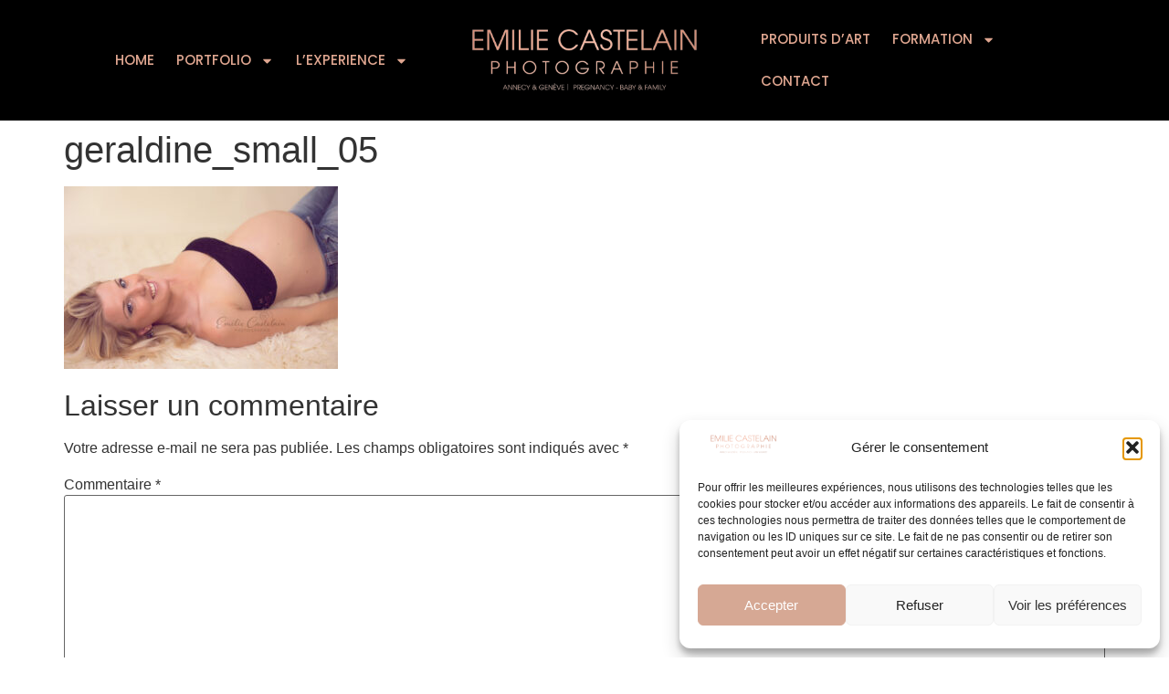

--- FILE ---
content_type: text/html; charset=UTF-8
request_url: https://www.emiliecastelain.com/seance-grossesse-7-mois-annecy/geraldine_small_05/
body_size: 22100
content:
<!doctype html>
<html lang="fr-FR">
<head>
	<meta charset="UTF-8">
	<meta name="viewport" content="width=device-width, initial-scale=1">
	<link rel="profile" href="https://gmpg.org/xfn/11">
	<meta name='robots' content='index, follow, max-image-preview:large, max-snippet:-1, max-video-preview:-1' />
	<style>img:is([sizes="auto" i], [sizes^="auto," i]) { contain-intrinsic-size: 3000px 1500px }</style>
	
	<!-- This site is optimized with the Yoast SEO plugin v24.9 - https://yoast.com/wordpress/plugins/seo/ -->
	<title>geraldine_small_05 - Emilie Castelain</title>
	<link rel="canonical" href="https://www.emiliecastelain.com/seance-grossesse-7-mois-annecy/geraldine_small_05/" />
	<meta property="og:locale" content="fr_FR" />
	<meta property="og:type" content="article" />
	<meta property="og:title" content="geraldine_small_05 - Emilie Castelain" />
	<meta property="og:url" content="https://www.emiliecastelain.com/seance-grossesse-7-mois-annecy/geraldine_small_05/" />
	<meta property="og:site_name" content="Emilie Castelain" />
	<meta property="article:publisher" content="https://www.facebook.com/Emilie-Castelain-Photographie-391423777622876" />
	<meta property="og:image" content="https://www.emiliecastelain.com/seance-grossesse-7-mois-annecy/geraldine_small_05" />
	<meta property="og:image:width" content="1500" />
	<meta property="og:image:height" content="1000" />
	<meta property="og:image:type" content="image/jpeg" />
	<meta name="twitter:card" content="summary_large_image" />
	<script type="application/ld+json" class="yoast-schema-graph">{"@context":"https://schema.org","@graph":[{"@type":"WebPage","@id":"https://www.emiliecastelain.com/seance-grossesse-7-mois-annecy/geraldine_small_05/","url":"https://www.emiliecastelain.com/seance-grossesse-7-mois-annecy/geraldine_small_05/","name":"geraldine_small_05 - Emilie Castelain","isPartOf":{"@id":"https://www.emiliecastelain.com/#website"},"primaryImageOfPage":{"@id":"https://www.emiliecastelain.com/seance-grossesse-7-mois-annecy/geraldine_small_05/#primaryimage"},"image":{"@id":"https://www.emiliecastelain.com/seance-grossesse-7-mois-annecy/geraldine_small_05/#primaryimage"},"thumbnailUrl":"https://www.emiliecastelain.com/wp-content/uploads/2014/10/geraldine_small_05.jpg","datePublished":"2014-10-13T07:21:56+00:00","breadcrumb":{"@id":"https://www.emiliecastelain.com/seance-grossesse-7-mois-annecy/geraldine_small_05/#breadcrumb"},"inLanguage":"fr-FR","potentialAction":[{"@type":"ReadAction","target":["https://www.emiliecastelain.com/seance-grossesse-7-mois-annecy/geraldine_small_05/"]}]},{"@type":"ImageObject","inLanguage":"fr-FR","@id":"https://www.emiliecastelain.com/seance-grossesse-7-mois-annecy/geraldine_small_05/#primaryimage","url":"https://www.emiliecastelain.com/wp-content/uploads/2014/10/geraldine_small_05.jpg","contentUrl":"https://www.emiliecastelain.com/wp-content/uploads/2014/10/geraldine_small_05.jpg","width":1500,"height":1000},{"@type":"BreadcrumbList","@id":"https://www.emiliecastelain.com/seance-grossesse-7-mois-annecy/geraldine_small_05/#breadcrumb","itemListElement":[{"@type":"ListItem","position":1,"name":"Accueil","item":"https://www.emiliecastelain.com/"},{"@type":"ListItem","position":2,"name":"Séance grossesse &#8211; 7 mois &#8211; Annecy","item":"https://www.emiliecastelain.com/seance-grossesse-7-mois-annecy/"},{"@type":"ListItem","position":3,"name":"geraldine_small_05"}]},{"@type":"WebSite","@id":"https://www.emiliecastelain.com/#website","url":"https://www.emiliecastelain.com/","name":"Photographe bébé grossesse Geneve Annecy Haute Savoie","description":"","publisher":{"@id":"https://www.emiliecastelain.com/#organization"},"potentialAction":[{"@type":"SearchAction","target":{"@type":"EntryPoint","urlTemplate":"https://www.emiliecastelain.com/?s={search_term_string}"},"query-input":{"@type":"PropertyValueSpecification","valueRequired":true,"valueName":"search_term_string"}}],"inLanguage":"fr-FR"},{"@type":"Organization","@id":"https://www.emiliecastelain.com/#organization","name":"Emilie Castelain Photographie","url":"https://www.emiliecastelain.com/","logo":{"@type":"ImageObject","inLanguage":"fr-FR","@id":"https://www.emiliecastelain.com/#/schema/logo/image/","url":"https://www.emiliecastelain.com/wp-content/uploads/2024/07/1-removebg-preview.png","contentUrl":"https://www.emiliecastelain.com/wp-content/uploads/2024/07/1-removebg-preview.png","width":1038,"height":240,"caption":"Emilie Castelain Photographie"},"image":{"@id":"https://www.emiliecastelain.com/#/schema/logo/image/"},"sameAs":["https://www.facebook.com/Emilie-Castelain-Photographie-391423777622876","https://instagram.com/emiliecastelain_photographie/","http://www.pinterest.com/emiliecastelain/","https://www.youtube.com/channel/UCOVd6NOGXqOs9hetDFcLYRA"]}]}</script>
	<!-- / Yoast SEO plugin. -->


<link rel="alternate" type="application/rss+xml" title="Emilie Castelain &raquo; Flux" href="https://www.emiliecastelain.com/feed/" />
<link rel="alternate" type="application/rss+xml" title="Emilie Castelain &raquo; Flux des commentaires" href="https://www.emiliecastelain.com/comments/feed/" />
<link rel="alternate" type="application/rss+xml" title="Emilie Castelain &raquo; geraldine_small_05 Flux des commentaires" href="https://www.emiliecastelain.com/seance-grossesse-7-mois-annecy/geraldine_small_05/feed/" />
<script>
window._wpemojiSettings = {"baseUrl":"https:\/\/s.w.org\/images\/core\/emoji\/16.0.1\/72x72\/","ext":".png","svgUrl":"https:\/\/s.w.org\/images\/core\/emoji\/16.0.1\/svg\/","svgExt":".svg","source":{"concatemoji":"https:\/\/www.emiliecastelain.com\/wp-includes\/js\/wp-emoji-release.min.js?ver=6.8.3"}};
/*! This file is auto-generated */
!function(s,n){var o,i,e;function c(e){try{var t={supportTests:e,timestamp:(new Date).valueOf()};sessionStorage.setItem(o,JSON.stringify(t))}catch(e){}}function p(e,t,n){e.clearRect(0,0,e.canvas.width,e.canvas.height),e.fillText(t,0,0);var t=new Uint32Array(e.getImageData(0,0,e.canvas.width,e.canvas.height).data),a=(e.clearRect(0,0,e.canvas.width,e.canvas.height),e.fillText(n,0,0),new Uint32Array(e.getImageData(0,0,e.canvas.width,e.canvas.height).data));return t.every(function(e,t){return e===a[t]})}function u(e,t){e.clearRect(0,0,e.canvas.width,e.canvas.height),e.fillText(t,0,0);for(var n=e.getImageData(16,16,1,1),a=0;a<n.data.length;a++)if(0!==n.data[a])return!1;return!0}function f(e,t,n,a){switch(t){case"flag":return n(e,"\ud83c\udff3\ufe0f\u200d\u26a7\ufe0f","\ud83c\udff3\ufe0f\u200b\u26a7\ufe0f")?!1:!n(e,"\ud83c\udde8\ud83c\uddf6","\ud83c\udde8\u200b\ud83c\uddf6")&&!n(e,"\ud83c\udff4\udb40\udc67\udb40\udc62\udb40\udc65\udb40\udc6e\udb40\udc67\udb40\udc7f","\ud83c\udff4\u200b\udb40\udc67\u200b\udb40\udc62\u200b\udb40\udc65\u200b\udb40\udc6e\u200b\udb40\udc67\u200b\udb40\udc7f");case"emoji":return!a(e,"\ud83e\udedf")}return!1}function g(e,t,n,a){var r="undefined"!=typeof WorkerGlobalScope&&self instanceof WorkerGlobalScope?new OffscreenCanvas(300,150):s.createElement("canvas"),o=r.getContext("2d",{willReadFrequently:!0}),i=(o.textBaseline="top",o.font="600 32px Arial",{});return e.forEach(function(e){i[e]=t(o,e,n,a)}),i}function t(e){var t=s.createElement("script");t.src=e,t.defer=!0,s.head.appendChild(t)}"undefined"!=typeof Promise&&(o="wpEmojiSettingsSupports",i=["flag","emoji"],n.supports={everything:!0,everythingExceptFlag:!0},e=new Promise(function(e){s.addEventListener("DOMContentLoaded",e,{once:!0})}),new Promise(function(t){var n=function(){try{var e=JSON.parse(sessionStorage.getItem(o));if("object"==typeof e&&"number"==typeof e.timestamp&&(new Date).valueOf()<e.timestamp+604800&&"object"==typeof e.supportTests)return e.supportTests}catch(e){}return null}();if(!n){if("undefined"!=typeof Worker&&"undefined"!=typeof OffscreenCanvas&&"undefined"!=typeof URL&&URL.createObjectURL&&"undefined"!=typeof Blob)try{var e="postMessage("+g.toString()+"("+[JSON.stringify(i),f.toString(),p.toString(),u.toString()].join(",")+"));",a=new Blob([e],{type:"text/javascript"}),r=new Worker(URL.createObjectURL(a),{name:"wpTestEmojiSupports"});return void(r.onmessage=function(e){c(n=e.data),r.terminate(),t(n)})}catch(e){}c(n=g(i,f,p,u))}t(n)}).then(function(e){for(var t in e)n.supports[t]=e[t],n.supports.everything=n.supports.everything&&n.supports[t],"flag"!==t&&(n.supports.everythingExceptFlag=n.supports.everythingExceptFlag&&n.supports[t]);n.supports.everythingExceptFlag=n.supports.everythingExceptFlag&&!n.supports.flag,n.DOMReady=!1,n.readyCallback=function(){n.DOMReady=!0}}).then(function(){return e}).then(function(){var e;n.supports.everything||(n.readyCallback(),(e=n.source||{}).concatemoji?t(e.concatemoji):e.wpemoji&&e.twemoji&&(t(e.twemoji),t(e.wpemoji)))}))}((window,document),window._wpemojiSettings);
</script>

<link rel='stylesheet' id='twb-open-sans-css' href='https://fonts.googleapis.com/css?family=Open+Sans%3A300%2C400%2C500%2C600%2C700%2C800&#038;display=swap&#038;ver=6.8.3' media='all' />
<link rel='stylesheet' id='twbbwg-global-css' href='https://www.emiliecastelain.com/wp-content/plugins/photo-gallery/booster/assets/css/global.css?ver=1.0.0' media='all' />
<link rel='stylesheet' id='sbi_styles-css' href='https://www.emiliecastelain.com/wp-content/plugins/instagram-feed/css/sbi-styles.min.css?ver=6.8.0' media='all' />
<style id='wp-emoji-styles-inline-css'>

	img.wp-smiley, img.emoji {
		display: inline !important;
		border: none !important;
		box-shadow: none !important;
		height: 1em !important;
		width: 1em !important;
		margin: 0 0.07em !important;
		vertical-align: -0.1em !important;
		background: none !important;
		padding: 0 !important;
	}
</style>
<link rel='stylesheet' id='wp-block-library-css' href='https://www.emiliecastelain.com/wp-includes/css/dist/block-library/style.min.css?ver=6.8.3' media='all' />
<link rel='stylesheet' id='jet-engine-frontend-css' href='https://www.emiliecastelain.com/wp-content/plugins/jet-engine/assets/css/frontend.css?ver=3.5.7' media='all' />
<style id='global-styles-inline-css'>
:root{--wp--preset--aspect-ratio--square: 1;--wp--preset--aspect-ratio--4-3: 4/3;--wp--preset--aspect-ratio--3-4: 3/4;--wp--preset--aspect-ratio--3-2: 3/2;--wp--preset--aspect-ratio--2-3: 2/3;--wp--preset--aspect-ratio--16-9: 16/9;--wp--preset--aspect-ratio--9-16: 9/16;--wp--preset--color--black: #000000;--wp--preset--color--cyan-bluish-gray: #abb8c3;--wp--preset--color--white: #ffffff;--wp--preset--color--pale-pink: #f78da7;--wp--preset--color--vivid-red: #cf2e2e;--wp--preset--color--luminous-vivid-orange: #ff6900;--wp--preset--color--luminous-vivid-amber: #fcb900;--wp--preset--color--light-green-cyan: #7bdcb5;--wp--preset--color--vivid-green-cyan: #00d084;--wp--preset--color--pale-cyan-blue: #8ed1fc;--wp--preset--color--vivid-cyan-blue: #0693e3;--wp--preset--color--vivid-purple: #9b51e0;--wp--preset--gradient--vivid-cyan-blue-to-vivid-purple: linear-gradient(135deg,rgba(6,147,227,1) 0%,rgb(155,81,224) 100%);--wp--preset--gradient--light-green-cyan-to-vivid-green-cyan: linear-gradient(135deg,rgb(122,220,180) 0%,rgb(0,208,130) 100%);--wp--preset--gradient--luminous-vivid-amber-to-luminous-vivid-orange: linear-gradient(135deg,rgba(252,185,0,1) 0%,rgba(255,105,0,1) 100%);--wp--preset--gradient--luminous-vivid-orange-to-vivid-red: linear-gradient(135deg,rgba(255,105,0,1) 0%,rgb(207,46,46) 100%);--wp--preset--gradient--very-light-gray-to-cyan-bluish-gray: linear-gradient(135deg,rgb(238,238,238) 0%,rgb(169,184,195) 100%);--wp--preset--gradient--cool-to-warm-spectrum: linear-gradient(135deg,rgb(74,234,220) 0%,rgb(151,120,209) 20%,rgb(207,42,186) 40%,rgb(238,44,130) 60%,rgb(251,105,98) 80%,rgb(254,248,76) 100%);--wp--preset--gradient--blush-light-purple: linear-gradient(135deg,rgb(255,206,236) 0%,rgb(152,150,240) 100%);--wp--preset--gradient--blush-bordeaux: linear-gradient(135deg,rgb(254,205,165) 0%,rgb(254,45,45) 50%,rgb(107,0,62) 100%);--wp--preset--gradient--luminous-dusk: linear-gradient(135deg,rgb(255,203,112) 0%,rgb(199,81,192) 50%,rgb(65,88,208) 100%);--wp--preset--gradient--pale-ocean: linear-gradient(135deg,rgb(255,245,203) 0%,rgb(182,227,212) 50%,rgb(51,167,181) 100%);--wp--preset--gradient--electric-grass: linear-gradient(135deg,rgb(202,248,128) 0%,rgb(113,206,126) 100%);--wp--preset--gradient--midnight: linear-gradient(135deg,rgb(2,3,129) 0%,rgb(40,116,252) 100%);--wp--preset--font-size--small: 13px;--wp--preset--font-size--medium: 20px;--wp--preset--font-size--large: 36px;--wp--preset--font-size--x-large: 42px;--wp--preset--spacing--20: 0.44rem;--wp--preset--spacing--30: 0.67rem;--wp--preset--spacing--40: 1rem;--wp--preset--spacing--50: 1.5rem;--wp--preset--spacing--60: 2.25rem;--wp--preset--spacing--70: 3.38rem;--wp--preset--spacing--80: 5.06rem;--wp--preset--shadow--natural: 6px 6px 9px rgba(0, 0, 0, 0.2);--wp--preset--shadow--deep: 12px 12px 50px rgba(0, 0, 0, 0.4);--wp--preset--shadow--sharp: 6px 6px 0px rgba(0, 0, 0, 0.2);--wp--preset--shadow--outlined: 6px 6px 0px -3px rgba(255, 255, 255, 1), 6px 6px rgba(0, 0, 0, 1);--wp--preset--shadow--crisp: 6px 6px 0px rgba(0, 0, 0, 1);}:root { --wp--style--global--content-size: 800px;--wp--style--global--wide-size: 1200px; }:where(body) { margin: 0; }.wp-site-blocks > .alignleft { float: left; margin-right: 2em; }.wp-site-blocks > .alignright { float: right; margin-left: 2em; }.wp-site-blocks > .aligncenter { justify-content: center; margin-left: auto; margin-right: auto; }:where(.wp-site-blocks) > * { margin-block-start: 24px; margin-block-end: 0; }:where(.wp-site-blocks) > :first-child { margin-block-start: 0; }:where(.wp-site-blocks) > :last-child { margin-block-end: 0; }:root { --wp--style--block-gap: 24px; }:root :where(.is-layout-flow) > :first-child{margin-block-start: 0;}:root :where(.is-layout-flow) > :last-child{margin-block-end: 0;}:root :where(.is-layout-flow) > *{margin-block-start: 24px;margin-block-end: 0;}:root :where(.is-layout-constrained) > :first-child{margin-block-start: 0;}:root :where(.is-layout-constrained) > :last-child{margin-block-end: 0;}:root :where(.is-layout-constrained) > *{margin-block-start: 24px;margin-block-end: 0;}:root :where(.is-layout-flex){gap: 24px;}:root :where(.is-layout-grid){gap: 24px;}.is-layout-flow > .alignleft{float: left;margin-inline-start: 0;margin-inline-end: 2em;}.is-layout-flow > .alignright{float: right;margin-inline-start: 2em;margin-inline-end: 0;}.is-layout-flow > .aligncenter{margin-left: auto !important;margin-right: auto !important;}.is-layout-constrained > .alignleft{float: left;margin-inline-start: 0;margin-inline-end: 2em;}.is-layout-constrained > .alignright{float: right;margin-inline-start: 2em;margin-inline-end: 0;}.is-layout-constrained > .aligncenter{margin-left: auto !important;margin-right: auto !important;}.is-layout-constrained > :where(:not(.alignleft):not(.alignright):not(.alignfull)){max-width: var(--wp--style--global--content-size);margin-left: auto !important;margin-right: auto !important;}.is-layout-constrained > .alignwide{max-width: var(--wp--style--global--wide-size);}body .is-layout-flex{display: flex;}.is-layout-flex{flex-wrap: wrap;align-items: center;}.is-layout-flex > :is(*, div){margin: 0;}body .is-layout-grid{display: grid;}.is-layout-grid > :is(*, div){margin: 0;}body{padding-top: 0px;padding-right: 0px;padding-bottom: 0px;padding-left: 0px;}a:where(:not(.wp-element-button)){text-decoration: underline;}:root :where(.wp-element-button, .wp-block-button__link){background-color: #32373c;border-width: 0;color: #fff;font-family: inherit;font-size: inherit;line-height: inherit;padding: calc(0.667em + 2px) calc(1.333em + 2px);text-decoration: none;}.has-black-color{color: var(--wp--preset--color--black) !important;}.has-cyan-bluish-gray-color{color: var(--wp--preset--color--cyan-bluish-gray) !important;}.has-white-color{color: var(--wp--preset--color--white) !important;}.has-pale-pink-color{color: var(--wp--preset--color--pale-pink) !important;}.has-vivid-red-color{color: var(--wp--preset--color--vivid-red) !important;}.has-luminous-vivid-orange-color{color: var(--wp--preset--color--luminous-vivid-orange) !important;}.has-luminous-vivid-amber-color{color: var(--wp--preset--color--luminous-vivid-amber) !important;}.has-light-green-cyan-color{color: var(--wp--preset--color--light-green-cyan) !important;}.has-vivid-green-cyan-color{color: var(--wp--preset--color--vivid-green-cyan) !important;}.has-pale-cyan-blue-color{color: var(--wp--preset--color--pale-cyan-blue) !important;}.has-vivid-cyan-blue-color{color: var(--wp--preset--color--vivid-cyan-blue) !important;}.has-vivid-purple-color{color: var(--wp--preset--color--vivid-purple) !important;}.has-black-background-color{background-color: var(--wp--preset--color--black) !important;}.has-cyan-bluish-gray-background-color{background-color: var(--wp--preset--color--cyan-bluish-gray) !important;}.has-white-background-color{background-color: var(--wp--preset--color--white) !important;}.has-pale-pink-background-color{background-color: var(--wp--preset--color--pale-pink) !important;}.has-vivid-red-background-color{background-color: var(--wp--preset--color--vivid-red) !important;}.has-luminous-vivid-orange-background-color{background-color: var(--wp--preset--color--luminous-vivid-orange) !important;}.has-luminous-vivid-amber-background-color{background-color: var(--wp--preset--color--luminous-vivid-amber) !important;}.has-light-green-cyan-background-color{background-color: var(--wp--preset--color--light-green-cyan) !important;}.has-vivid-green-cyan-background-color{background-color: var(--wp--preset--color--vivid-green-cyan) !important;}.has-pale-cyan-blue-background-color{background-color: var(--wp--preset--color--pale-cyan-blue) !important;}.has-vivid-cyan-blue-background-color{background-color: var(--wp--preset--color--vivid-cyan-blue) !important;}.has-vivid-purple-background-color{background-color: var(--wp--preset--color--vivid-purple) !important;}.has-black-border-color{border-color: var(--wp--preset--color--black) !important;}.has-cyan-bluish-gray-border-color{border-color: var(--wp--preset--color--cyan-bluish-gray) !important;}.has-white-border-color{border-color: var(--wp--preset--color--white) !important;}.has-pale-pink-border-color{border-color: var(--wp--preset--color--pale-pink) !important;}.has-vivid-red-border-color{border-color: var(--wp--preset--color--vivid-red) !important;}.has-luminous-vivid-orange-border-color{border-color: var(--wp--preset--color--luminous-vivid-orange) !important;}.has-luminous-vivid-amber-border-color{border-color: var(--wp--preset--color--luminous-vivid-amber) !important;}.has-light-green-cyan-border-color{border-color: var(--wp--preset--color--light-green-cyan) !important;}.has-vivid-green-cyan-border-color{border-color: var(--wp--preset--color--vivid-green-cyan) !important;}.has-pale-cyan-blue-border-color{border-color: var(--wp--preset--color--pale-cyan-blue) !important;}.has-vivid-cyan-blue-border-color{border-color: var(--wp--preset--color--vivid-cyan-blue) !important;}.has-vivid-purple-border-color{border-color: var(--wp--preset--color--vivid-purple) !important;}.has-vivid-cyan-blue-to-vivid-purple-gradient-background{background: var(--wp--preset--gradient--vivid-cyan-blue-to-vivid-purple) !important;}.has-light-green-cyan-to-vivid-green-cyan-gradient-background{background: var(--wp--preset--gradient--light-green-cyan-to-vivid-green-cyan) !important;}.has-luminous-vivid-amber-to-luminous-vivid-orange-gradient-background{background: var(--wp--preset--gradient--luminous-vivid-amber-to-luminous-vivid-orange) !important;}.has-luminous-vivid-orange-to-vivid-red-gradient-background{background: var(--wp--preset--gradient--luminous-vivid-orange-to-vivid-red) !important;}.has-very-light-gray-to-cyan-bluish-gray-gradient-background{background: var(--wp--preset--gradient--very-light-gray-to-cyan-bluish-gray) !important;}.has-cool-to-warm-spectrum-gradient-background{background: var(--wp--preset--gradient--cool-to-warm-spectrum) !important;}.has-blush-light-purple-gradient-background{background: var(--wp--preset--gradient--blush-light-purple) !important;}.has-blush-bordeaux-gradient-background{background: var(--wp--preset--gradient--blush-bordeaux) !important;}.has-luminous-dusk-gradient-background{background: var(--wp--preset--gradient--luminous-dusk) !important;}.has-pale-ocean-gradient-background{background: var(--wp--preset--gradient--pale-ocean) !important;}.has-electric-grass-gradient-background{background: var(--wp--preset--gradient--electric-grass) !important;}.has-midnight-gradient-background{background: var(--wp--preset--gradient--midnight) !important;}.has-small-font-size{font-size: var(--wp--preset--font-size--small) !important;}.has-medium-font-size{font-size: var(--wp--preset--font-size--medium) !important;}.has-large-font-size{font-size: var(--wp--preset--font-size--large) !important;}.has-x-large-font-size{font-size: var(--wp--preset--font-size--x-large) !important;}
:root :where(.wp-block-pullquote){font-size: 1.5em;line-height: 1.6;}
</style>
<link rel='stylesheet' id='wcmamtx-frontend-unique-css' href='https://www.emiliecastelain.com/wp-content/plugins/customize-my-account-for-woocommerce/assets/css/frontend-unique.css?ver=6.8.3' media='all' />
<link rel='stylesheet' id='bwg_fonts-css' href='https://www.emiliecastelain.com/wp-content/plugins/photo-gallery/css/bwg-fonts/fonts.css?ver=0.0.1' media='all' />
<link rel='stylesheet' id='sumoselect-css' href='https://www.emiliecastelain.com/wp-content/plugins/photo-gallery/css/sumoselect.min.css?ver=3.4.6' media='all' />
<link rel='stylesheet' id='mCustomScrollbar-css' href='https://www.emiliecastelain.com/wp-content/plugins/photo-gallery/css/jquery.mCustomScrollbar.min.css?ver=3.1.5' media='all' />
<link rel='stylesheet' id='bwg_googlefonts-css' href='https://fonts.googleapis.com/css?family=Ubuntu&#038;subset=greek,latin,greek-ext,vietnamese,cyrillic-ext,latin-ext,cyrillic' media='all' />
<link rel='stylesheet' id='bwg_frontend-css' href='https://www.emiliecastelain.com/wp-content/plugins/photo-gallery/css/styles.min.css?ver=1.8.35' media='all' />
<link rel='stylesheet' id='learndash_quiz_front_css-css' href='//www.emiliecastelain.com/wp-content/plugins/sfwd-lms/themes/legacy/templates/learndash_quiz_front.min.css?ver=4.3.1.1' media='all' />
<link rel='stylesheet' id='jquery-dropdown-css-css' href='//www.emiliecastelain.com/wp-content/plugins/sfwd-lms/assets/css/jquery.dropdown.min.css?ver=4.3.1.1' media='all' />
<link rel='stylesheet' id='learndash_lesson_video-css' href='//www.emiliecastelain.com/wp-content/plugins/sfwd-lms/themes/legacy/templates/learndash_lesson_video.min.css?ver=4.3.1.1' media='all' />
<link rel='stylesheet' id='uncannyowl-learndash-toolkit-free-css' href='https://www.emiliecastelain.com/wp-content/plugins/uncanny-learndash-toolkit/src/assets/frontend/dist/bundle.min.css?ver=3.7.0.2' media='all' />
<link rel='stylesheet' id='woocommerce-layout-css' href='https://www.emiliecastelain.com/wp-content/plugins/woocommerce/assets/css/woocommerce-layout.css?ver=9.8.6' media='all' />
<link rel='stylesheet' id='woocommerce-smallscreen-css' href='https://www.emiliecastelain.com/wp-content/plugins/woocommerce/assets/css/woocommerce-smallscreen.css?ver=9.8.6' media='only screen and (max-width: 768px)' />
<link rel='stylesheet' id='woocommerce-general-css' href='https://www.emiliecastelain.com/wp-content/plugins/woocommerce/assets/css/woocommerce.css?ver=9.8.6' media='all' />
<style id='woocommerce-inline-inline-css'>
.woocommerce form .form-row .required { visibility: visible; }
</style>
<link rel='stylesheet' id='cmplz-general-css' href='https://www.emiliecastelain.com/wp-content/plugins/complianz-gdpr/assets/css/cookieblocker.min.css?ver=1757060074' media='all' />
<link rel='stylesheet' id='brands-styles-css' href='https://www.emiliecastelain.com/wp-content/plugins/woocommerce/assets/css/brands.css?ver=9.8.6' media='all' />
<link rel='stylesheet' id='hello-elementor-css' href='https://www.emiliecastelain.com/wp-content/themes/hello-elementor/style.min.css?ver=3.3.0' media='all' />
<link rel='stylesheet' id='hello-elementor-theme-style-css' href='https://www.emiliecastelain.com/wp-content/themes/hello-elementor/theme.min.css?ver=3.3.0' media='all' />
<link rel='stylesheet' id='hello-elementor-header-footer-css' href='https://www.emiliecastelain.com/wp-content/themes/hello-elementor/header-footer.min.css?ver=3.3.0' media='all' />
<link rel='stylesheet' id='elementor-frontend-css' href='https://www.emiliecastelain.com/wp-content/plugins/elementor/assets/css/frontend.min.css?ver=3.28.4' media='all' />
<link rel='stylesheet' id='elementor-post-6-css' href='https://www.emiliecastelain.com/wp-content/uploads/elementor/css/post-6.css?ver=1762022044' media='all' />
<link rel='stylesheet' id='learndash-front-css' href='//www.emiliecastelain.com/wp-content/plugins/sfwd-lms/themes/ld30/assets/css/learndash.min.css?ver=4.3.1.1' media='all' />
<link rel='stylesheet' id='widget-nav-menu-css' href='https://www.emiliecastelain.com/wp-content/plugins/elementor-pro/assets/css/widget-nav-menu.min.css?ver=3.28.3' media='all' />
<link rel='stylesheet' id='widget-image-css' href='https://www.emiliecastelain.com/wp-content/plugins/elementor/assets/css/widget-image.min.css?ver=3.28.4' media='all' />
<link rel='stylesheet' id='e-sticky-css' href='https://www.emiliecastelain.com/wp-content/plugins/elementor-pro/assets/css/modules/sticky.min.css?ver=3.28.3' media='all' />
<link rel='stylesheet' id='widget-heading-css' href='https://www.emiliecastelain.com/wp-content/plugins/elementor/assets/css/widget-heading.min.css?ver=3.28.4' media='all' />
<link rel='stylesheet' id='widget-icon-list-css' href='https://www.emiliecastelain.com/wp-content/plugins/elementor/assets/css/widget-icon-list.min.css?ver=3.28.4' media='all' />
<link rel='stylesheet' id='widget-social-icons-css' href='https://www.emiliecastelain.com/wp-content/plugins/elementor/assets/css/widget-social-icons.min.css?ver=3.28.4' media='all' />
<link rel='stylesheet' id='e-apple-webkit-css' href='https://www.emiliecastelain.com/wp-content/plugins/elementor/assets/css/conditionals/apple-webkit.min.css?ver=3.28.4' media='all' />
<link rel='stylesheet' id='sbistyles-css' href='https://www.emiliecastelain.com/wp-content/plugins/instagram-feed/css/sbi-styles.min.css?ver=6.8.0' media='all' />
<link rel='stylesheet' id='elementor-post-172-css' href='https://www.emiliecastelain.com/wp-content/uploads/elementor/css/post-172.css?ver=1762022044' media='all' />
<link rel='stylesheet' id='elementor-post-616-css' href='https://www.emiliecastelain.com/wp-content/uploads/elementor/css/post-616.css?ver=1762022044' media='all' />
<link rel='stylesheet' id='hello-elementor-child-style-css' href='https://www.emiliecastelain.com/wp-content/themes/hello-theme-child-master/style.css?ver=2.0.0' media='all' />
<link rel='stylesheet' id='elementor-gf-local-poppins-css' href='https://www.emiliecastelain.com/wp-content/uploads/elementor/google-fonts/css/poppins.css?ver=1743762421' media='all' />
<script src="https://www.emiliecastelain.com/wp-includes/js/jquery/jquery.min.js?ver=3.7.1" id="jquery-core-js"></script>
<script src="https://www.emiliecastelain.com/wp-includes/js/jquery/jquery-migrate.min.js?ver=3.4.1" id="jquery-migrate-js"></script>
<script src="https://www.emiliecastelain.com/wp-content/plugins/photo-gallery/booster/assets/js/circle-progress.js?ver=1.2.2" id="twbbwg-circle-js"></script>
<script id="twbbwg-global-js-extra">
var twb = {"nonce":"d241886195","ajax_url":"https:\/\/www.emiliecastelain.com\/wp-admin\/admin-ajax.php","plugin_url":"https:\/\/www.emiliecastelain.com\/wp-content\/plugins\/photo-gallery\/booster","href":"https:\/\/www.emiliecastelain.com\/wp-admin\/admin.php?page=twbbwg_photo-gallery"};
var twb = {"nonce":"d241886195","ajax_url":"https:\/\/www.emiliecastelain.com\/wp-admin\/admin-ajax.php","plugin_url":"https:\/\/www.emiliecastelain.com\/wp-content\/plugins\/photo-gallery\/booster","href":"https:\/\/www.emiliecastelain.com\/wp-admin\/admin.php?page=twbbwg_photo-gallery"};
</script>
<script src="https://www.emiliecastelain.com/wp-content/plugins/photo-gallery/booster/assets/js/global.js?ver=1.0.0" id="twbbwg-global-js"></script>
<script src="https://www.emiliecastelain.com/wp-content/plugins/customize-my-account-for-woocommerce/assets/js/frontend-unique.js?ver=6.8.3" id="wcmamtx-frontend-unique-js"></script>
<script src="https://www.emiliecastelain.com/wp-content/plugins/photo-gallery/js/jquery.sumoselect.min.js?ver=3.4.6" id="sumoselect-js"></script>
<script src="https://www.emiliecastelain.com/wp-content/plugins/photo-gallery/js/tocca.min.js?ver=2.0.9" id="bwg_mobile-js"></script>
<script src="https://www.emiliecastelain.com/wp-content/plugins/photo-gallery/js/jquery.mCustomScrollbar.concat.min.js?ver=3.1.5" id="mCustomScrollbar-js"></script>
<script src="https://www.emiliecastelain.com/wp-content/plugins/photo-gallery/js/jquery.fullscreen.min.js?ver=0.6.0" id="jquery-fullscreen-js"></script>
<script id="bwg_frontend-js-extra">
var bwg_objectsL10n = {"bwg_field_required":"field is required.","bwg_mail_validation":"This is not a valid email address.","bwg_search_result":"There are no images matching your search.","bwg_select_tag":"Select Tag","bwg_order_by":"Order By","bwg_search":"Search","bwg_show_ecommerce":"Show Ecommerce","bwg_hide_ecommerce":"Hide Ecommerce","bwg_show_comments":"Show Comments","bwg_hide_comments":"Hide Comments","bwg_restore":"Restore","bwg_maximize":"Maximize","bwg_fullscreen":"Fullscreen","bwg_exit_fullscreen":"Exit Fullscreen","bwg_search_tag":"SEARCH...","bwg_tag_no_match":"No tags found","bwg_all_tags_selected":"All tags selected","bwg_tags_selected":"tags selected","play":"Play","pause":"Pause","is_pro":"","bwg_play":"Play","bwg_pause":"Pause","bwg_hide_info":"Hide info","bwg_show_info":"Show info","bwg_hide_rating":"Hide rating","bwg_show_rating":"Show rating","ok":"Ok","cancel":"Cancel","select_all":"Select all","lazy_load":"0","lazy_loader":"https:\/\/www.emiliecastelain.com\/wp-content\/plugins\/photo-gallery\/images\/ajax_loader.png","front_ajax":"0","bwg_tag_see_all":"see all tags","bwg_tag_see_less":"see less tags"};
</script>
<script src="https://www.emiliecastelain.com/wp-content/plugins/photo-gallery/js/scripts.min.js?ver=1.8.35" id="bwg_frontend-js"></script>
<script id="uncannyowl-learndash-toolkit-free-js-extra">
var UncannyToolkit = {"ajax":{"url":"https:\/\/www.emiliecastelain.com\/wp-admin\/admin-ajax.php","nonce":"89d80666eb"},"integrity":{"shouldPreventConcurrentLogin":false},"i18n":{"dismiss":"Ignorer","preventConcurrentLogin":"Your account has exceeded maximum concurrent login number.","error":{"generic":"Il y a eu un probl\u00e8me. Veuillez r\u00e9essayer"}},"modals":[]};
</script>
<script src="https://www.emiliecastelain.com/wp-content/plugins/uncanny-learndash-toolkit/src/assets/frontend/dist/bundle.min.js?ver=3.7.0.2" id="uncannyowl-learndash-toolkit-free-js"></script>
<script src="https://www.emiliecastelain.com/wp-content/plugins/woocommerce/assets/js/jquery-blockui/jquery.blockUI.min.js?ver=2.7.0-wc.9.8.6" id="jquery-blockui-js" defer data-wp-strategy="defer"></script>
<script id="wc-add-to-cart-js-extra">
var wc_add_to_cart_params = {"ajax_url":"\/wp-admin\/admin-ajax.php","wc_ajax_url":"\/?wc-ajax=%%endpoint%%","i18n_view_cart":"Voir le panier","cart_url":"https:\/\/www.emiliecastelain.com\/cart\/","is_cart":"","cart_redirect_after_add":"yes"};
</script>
<script src="https://www.emiliecastelain.com/wp-content/plugins/woocommerce/assets/js/frontend/add-to-cart.min.js?ver=9.8.6" id="wc-add-to-cart-js" defer data-wp-strategy="defer"></script>
<script src="https://www.emiliecastelain.com/wp-content/plugins/woocommerce/assets/js/js-cookie/js.cookie.min.js?ver=2.1.4-wc.9.8.6" id="js-cookie-js" defer data-wp-strategy="defer"></script>
<script id="woocommerce-js-extra">
var woocommerce_params = {"ajax_url":"\/wp-admin\/admin-ajax.php","wc_ajax_url":"\/?wc-ajax=%%endpoint%%","i18n_password_show":"Afficher le mot de passe","i18n_password_hide":"Masquer le mot de passe"};
</script>
<script src="https://www.emiliecastelain.com/wp-content/plugins/woocommerce/assets/js/frontend/woocommerce.min.js?ver=9.8.6" id="woocommerce-js" defer data-wp-strategy="defer"></script>
<link rel="https://api.w.org/" href="https://www.emiliecastelain.com/wp-json/" /><link rel="alternate" title="JSON" type="application/json" href="https://www.emiliecastelain.com/wp-json/wp/v2/media/3267" /><link rel="EditURI" type="application/rsd+xml" title="RSD" href="https://www.emiliecastelain.com/xmlrpc.php?rsd" />
<meta name="generator" content="WordPress 6.8.3" />
<meta name="generator" content="WooCommerce 9.8.6" />
<link rel='shortlink' href='https://www.emiliecastelain.com/?p=3267' />
<link rel="alternate" title="oEmbed (JSON)" type="application/json+oembed" href="https://www.emiliecastelain.com/wp-json/oembed/1.0/embed?url=https%3A%2F%2Fwww.emiliecastelain.com%2Fseance-grossesse-7-mois-annecy%2Fgeraldine_small_05%2F" />
<link rel="alternate" title="oEmbed (XML)" type="text/xml+oembed" href="https://www.emiliecastelain.com/wp-json/oembed/1.0/embed?url=https%3A%2F%2Fwww.emiliecastelain.com%2Fseance-grossesse-7-mois-annecy%2Fgeraldine_small_05%2F&#038;format=xml" />
			<style>.cmplz-hidden {
					display: none !important;
				}</style>
		<script type="text/plain" data-service="hotjar" data-category="marketing">
		(function(h,o,t,j,a,r){
			h.hj=h.hj||function(){(h.hj.q=h.hj.q||[]).push(arguments)};
			h._hjSettings={hjid:5283678,hjsv:5};
			a=o.getElementsByTagName('head')[0];
			r=o.createElement('script');r.async=1;
			r.src=t+h._hjSettings.hjid+j+h._hjSettings.hjsv;
			a.appendChild(r);
		})(window,document,'//static.hotjar.com/c/hotjar-','.js?sv=');
		</script>
			<noscript><style>.woocommerce-product-gallery{ opacity: 1 !important; }</style></noscript>
	<meta name="generator" content="Elementor 3.28.4; features: e_font_icon_svg, additional_custom_breakpoints, e_local_google_fonts; settings: css_print_method-external, google_font-enabled, font_display-swap">
			<style>
				.e-con.e-parent:nth-of-type(n+4):not(.e-lazyloaded):not(.e-no-lazyload),
				.e-con.e-parent:nth-of-type(n+4):not(.e-lazyloaded):not(.e-no-lazyload) * {
					background-image: none !important;
				}
				@media screen and (max-height: 1024px) {
					.e-con.e-parent:nth-of-type(n+3):not(.e-lazyloaded):not(.e-no-lazyload),
					.e-con.e-parent:nth-of-type(n+3):not(.e-lazyloaded):not(.e-no-lazyload) * {
						background-image: none !important;
					}
				}
				@media screen and (max-height: 640px) {
					.e-con.e-parent:nth-of-type(n+2):not(.e-lazyloaded):not(.e-no-lazyload),
					.e-con.e-parent:nth-of-type(n+2):not(.e-lazyloaded):not(.e-no-lazyload) * {
						background-image: none !important;
					}
				}
			</style>
			<link rel="icon" href="https://www.emiliecastelain.com/wp-content/uploads/2025/05/cropped-favicon-32x32-1-32x32.png" sizes="32x32" />
<link rel="icon" href="https://www.emiliecastelain.com/wp-content/uploads/2025/05/cropped-favicon-32x32-1-192x192.png" sizes="192x192" />
<link rel="apple-touch-icon" href="https://www.emiliecastelain.com/wp-content/uploads/2025/05/cropped-favicon-32x32-1-180x180.png" />
<meta name="msapplication-TileImage" content="https://www.emiliecastelain.com/wp-content/uploads/2025/05/cropped-favicon-32x32-1-270x270.png" />
		<style id="wp-custom-css">
			.wc-block-components-express-payment-continue-rule.wc-block-components-express-payment-continue-rule--cart {
    display: none;
}

p.order-again {
    display: none;
}

th.wc-block-cart-items__header-image span {
    display: none;
}

.page-id-763 main#content {
    padding-top: 50px;
}

.page-id-762 main#content {
    padding-top: 50px;
}

.page-id-848 .inner-connect {
	display:none;
}

.page-id-231996 .inner-connect {
	display:none;
}

.page-id-1089 .inner-connect {
	display:none;
}


.page-id-231996 .ld-item-list.ld-course-list {
    padding-bottom: 70px;
}

.wcmamtx_upload_div {
    display: none;
}

.wcmamtx_intro_text {
    display: none;
} 

.theme-hello-elementor.woocommerce-account li.woocommerce-MyAccount-navigation-link {
    background-color: #fff;
}

.theme-hello-elementor.woocommerce-account li.woocommerce-MyAccount-navigation-link.is-active a {
    background-color: #ffff !important;
}

.tax-product_cat.term-offrez-a-noel .woocommerce-notices-wrapper,
.tax-product_cat.term-offrez-a-noel .woocommerce-message {
  display: none !important;
}
		</style>
		</head>
<body data-cmplz=1 class="attachment wp-singular attachment-template-default single single-attachment postid-3267 attachmentid-3267 attachment-jpeg wp-custom-logo wp-embed-responsive wp-theme-hello-elementor wp-child-theme-hello-theme-child-master theme-hello-elementor woocommerce-no-js theme-default elementor-default elementor-kit-6">


<a class="skip-link screen-reader-text" href="#content">Aller au contenu</a>

		<div data-elementor-type="header" data-elementor-id="172" class="elementor elementor-172 elementor-location-header" data-elementor-post-type="elementor_library">
			<div class="elementor-element elementor-element-53fc005 elementor-hidden-mobile e-flex e-con-boxed e-con e-parent" data-id="53fc005" data-element_type="container" data-settings="{&quot;background_background&quot;:&quot;classic&quot;}">
					<div class="e-con-inner">
		<div class="elementor-element elementor-element-2a29ce8 e-con-full e-flex e-con e-child" data-id="2a29ce8" data-element_type="container">
				<div class="elementor-element elementor-element-8e6c7c2 elementor-nav-menu__align-end elementor-nav-menu--dropdown-mobile elementor-nav-menu__text-align-aside elementor-nav-menu--toggle elementor-nav-menu--burger elementor-widget elementor-widget-nav-menu" data-id="8e6c7c2" data-element_type="widget" data-settings="{&quot;layout&quot;:&quot;horizontal&quot;,&quot;submenu_icon&quot;:{&quot;value&quot;:&quot;&lt;svg class=\&quot;e-font-icon-svg e-fas-caret-down\&quot; viewBox=\&quot;0 0 320 512\&quot; xmlns=\&quot;http:\/\/www.w3.org\/2000\/svg\&quot;&gt;&lt;path d=\&quot;M31.3 192h257.3c17.8 0 26.7 21.5 14.1 34.1L174.1 354.8c-7.8 7.8-20.5 7.8-28.3 0L17.2 226.1C4.6 213.5 13.5 192 31.3 192z\&quot;&gt;&lt;\/path&gt;&lt;\/svg&gt;&quot;,&quot;library&quot;:&quot;fa-solid&quot;},&quot;toggle&quot;:&quot;burger&quot;}" data-widget_type="nav-menu.default">
				<div class="elementor-widget-container">
								<nav aria-label="Menu" class="elementor-nav-menu--main elementor-nav-menu__container elementor-nav-menu--layout-horizontal e--pointer-underline e--animation-fade">
				<ul id="menu-1-8e6c7c2" class="elementor-nav-menu"><li class="menu-item menu-item-type-post_type menu-item-object-page menu-item-home menu-item-164"><a href="https://www.emiliecastelain.com/" class="elementor-item">HOME</a></li>
<li class="menu-item menu-item-type-post_type menu-item-object-page menu-item-has-children menu-item-252"><a href="https://www.emiliecastelain.com/portfolio/" class="elementor-item">PORTFOLIO</a>
<ul class="sub-menu elementor-nav-menu--dropdown">
	<li class="menu-item menu-item-type-post_type menu-item-object-page menu-item-905"><a href="https://www.emiliecastelain.com/grossesse/" class="elementor-sub-item">GROSSESSE</a></li>
	<li class="menu-item menu-item-type-post_type menu-item-object-page menu-item-906"><a href="https://www.emiliecastelain.com/nouveau-ne/" class="elementor-sub-item">NOUVEAU-NÉ</a></li>
	<li class="menu-item menu-item-type-post_type menu-item-object-page menu-item-908"><a href="https://www.emiliecastelain.com/bebes/" class="elementor-sub-item">BÉBÉ</a></li>
	<li class="menu-item menu-item-type-post_type menu-item-object-page menu-item-907"><a href="https://www.emiliecastelain.com/famille/" class="elementor-sub-item">FAMILLE</a></li>
</ul>
</li>
<li class="menu-item menu-item-type-post_type menu-item-object-page menu-item-has-children menu-item-240078"><a href="https://www.emiliecastelain.com/lexperience/lexperience-grossesse/" class="elementor-item">L’EXPERIENCE</a>
<ul class="sub-menu elementor-nav-menu--dropdown">
	<li class="menu-item menu-item-type-post_type menu-item-object-page menu-item-234331"><a href="https://www.emiliecastelain.com/lexperience/lexperience-grossesse/" class="elementor-sub-item">Grossesse</a></li>
	<li class="menu-item menu-item-type-post_type menu-item-object-page menu-item-234328"><a href="https://www.emiliecastelain.com/lexperience/lexperience-nouveau-ne/" class="elementor-sub-item">Nouveau-né</a></li>
	<li class="menu-item menu-item-type-post_type menu-item-object-page menu-item-234330"><a href="https://www.emiliecastelain.com/lexperience/lexperience-bebe/" class="elementor-sub-item">Bébé</a></li>
	<li class="menu-item menu-item-type-post_type menu-item-object-page menu-item-234329"><a href="https://www.emiliecastelain.com/lexperience/lexperience-famille/" class="elementor-sub-item">Famille</a></li>
	<li class="menu-item menu-item-type-post_type menu-item-object-page menu-item-242109"><a href="https://www.emiliecastelain.com/lexperience/photo-pro-et-corporate/" class="elementor-sub-item">Photos pro et corporate</a></li>
	<li class="menu-item menu-item-type-custom menu-item-object-custom menu-item-242033"><a href="https://www.fotostudio.io/client/reservations/emilie-castelain-photographie?tid=206857" class="elementor-sub-item">Photos d&#8217;identité</a></li>
</ul>
</li>
</ul>			</nav>
					<div class="elementor-menu-toggle" role="button" tabindex="0" aria-label="Permuter le menu" aria-expanded="false">
			<svg aria-hidden="true" role="presentation" class="elementor-menu-toggle__icon--open e-font-icon-svg e-eicon-menu-bar" viewBox="0 0 1000 1000" xmlns="http://www.w3.org/2000/svg"><path d="M104 333H896C929 333 958 304 958 271S929 208 896 208H104C71 208 42 237 42 271S71 333 104 333ZM104 583H896C929 583 958 554 958 521S929 458 896 458H104C71 458 42 487 42 521S71 583 104 583ZM104 833H896C929 833 958 804 958 771S929 708 896 708H104C71 708 42 737 42 771S71 833 104 833Z"></path></svg><svg aria-hidden="true" role="presentation" class="elementor-menu-toggle__icon--close e-font-icon-svg e-eicon-close" viewBox="0 0 1000 1000" xmlns="http://www.w3.org/2000/svg"><path d="M742 167L500 408 258 167C246 154 233 150 217 150 196 150 179 158 167 167 154 179 150 196 150 212 150 229 154 242 171 254L408 500 167 742C138 771 138 800 167 829 196 858 225 858 254 829L496 587 738 829C750 842 767 846 783 846 800 846 817 842 829 829 842 817 846 804 846 783 846 767 842 750 829 737L588 500 833 258C863 229 863 200 833 171 804 137 775 137 742 167Z"></path></svg>		</div>
					<nav class="elementor-nav-menu--dropdown elementor-nav-menu__container" aria-hidden="true">
				<ul id="menu-2-8e6c7c2" class="elementor-nav-menu"><li class="menu-item menu-item-type-post_type menu-item-object-page menu-item-home menu-item-164"><a href="https://www.emiliecastelain.com/" class="elementor-item" tabindex="-1">HOME</a></li>
<li class="menu-item menu-item-type-post_type menu-item-object-page menu-item-has-children menu-item-252"><a href="https://www.emiliecastelain.com/portfolio/" class="elementor-item" tabindex="-1">PORTFOLIO</a>
<ul class="sub-menu elementor-nav-menu--dropdown">
	<li class="menu-item menu-item-type-post_type menu-item-object-page menu-item-905"><a href="https://www.emiliecastelain.com/grossesse/" class="elementor-sub-item" tabindex="-1">GROSSESSE</a></li>
	<li class="menu-item menu-item-type-post_type menu-item-object-page menu-item-906"><a href="https://www.emiliecastelain.com/nouveau-ne/" class="elementor-sub-item" tabindex="-1">NOUVEAU-NÉ</a></li>
	<li class="menu-item menu-item-type-post_type menu-item-object-page menu-item-908"><a href="https://www.emiliecastelain.com/bebes/" class="elementor-sub-item" tabindex="-1">BÉBÉ</a></li>
	<li class="menu-item menu-item-type-post_type menu-item-object-page menu-item-907"><a href="https://www.emiliecastelain.com/famille/" class="elementor-sub-item" tabindex="-1">FAMILLE</a></li>
</ul>
</li>
<li class="menu-item menu-item-type-post_type menu-item-object-page menu-item-has-children menu-item-240078"><a href="https://www.emiliecastelain.com/lexperience/lexperience-grossesse/" class="elementor-item" tabindex="-1">L’EXPERIENCE</a>
<ul class="sub-menu elementor-nav-menu--dropdown">
	<li class="menu-item menu-item-type-post_type menu-item-object-page menu-item-234331"><a href="https://www.emiliecastelain.com/lexperience/lexperience-grossesse/" class="elementor-sub-item" tabindex="-1">Grossesse</a></li>
	<li class="menu-item menu-item-type-post_type menu-item-object-page menu-item-234328"><a href="https://www.emiliecastelain.com/lexperience/lexperience-nouveau-ne/" class="elementor-sub-item" tabindex="-1">Nouveau-né</a></li>
	<li class="menu-item menu-item-type-post_type menu-item-object-page menu-item-234330"><a href="https://www.emiliecastelain.com/lexperience/lexperience-bebe/" class="elementor-sub-item" tabindex="-1">Bébé</a></li>
	<li class="menu-item menu-item-type-post_type menu-item-object-page menu-item-234329"><a href="https://www.emiliecastelain.com/lexperience/lexperience-famille/" class="elementor-sub-item" tabindex="-1">Famille</a></li>
	<li class="menu-item menu-item-type-post_type menu-item-object-page menu-item-242109"><a href="https://www.emiliecastelain.com/lexperience/photo-pro-et-corporate/" class="elementor-sub-item" tabindex="-1">Photos pro et corporate</a></li>
	<li class="menu-item menu-item-type-custom menu-item-object-custom menu-item-242033"><a href="https://www.fotostudio.io/client/reservations/emilie-castelain-photographie?tid=206857" class="elementor-sub-item" tabindex="-1">Photos d&#8217;identité</a></li>
</ul>
</li>
</ul>			</nav>
						</div>
				</div>
				</div>
		<div class="elementor-element elementor-element-6341d55 e-con-full e-flex e-con e-child" data-id="6341d55" data-element_type="container">
				<div class="elementor-element elementor-element-348e17b elementor-widget elementor-widget-theme-site-logo elementor-widget-image" data-id="348e17b" data-element_type="widget" data-widget_type="theme-site-logo.default">
				<div class="elementor-widget-container">
											<a href="https://www.emiliecastelain.com">
			<img width="1038" height="240" src="https://www.emiliecastelain.com/wp-content/uploads/2024/07/1-removebg-preview.png" class="attachment-full size-full wp-image-175" alt="" srcset="https://www.emiliecastelain.com/wp-content/uploads/2024/07/1-removebg-preview.png 1038w, https://www.emiliecastelain.com/wp-content/uploads/2024/07/1-removebg-preview-600x139.png 600w, https://www.emiliecastelain.com/wp-content/uploads/2024/07/1-removebg-preview-300x69.png 300w, https://www.emiliecastelain.com/wp-content/uploads/2024/07/1-removebg-preview-1024x237.png 1024w, https://www.emiliecastelain.com/wp-content/uploads/2024/07/1-removebg-preview-768x178.png 768w" sizes="(max-width: 1038px) 100vw, 1038px" />				</a>
											</div>
				</div>
				</div>
		<div class="elementor-element elementor-element-cc1d8e9 e-con-full e-flex e-con e-child" data-id="cc1d8e9" data-element_type="container">
				<div class="elementor-element elementor-element-300cbb3 elementor-nav-menu__align-start elementor-nav-menu--dropdown-mobile elementor-nav-menu__text-align-aside elementor-nav-menu--toggle elementor-nav-menu--burger elementor-widget elementor-widget-nav-menu" data-id="300cbb3" data-element_type="widget" data-settings="{&quot;layout&quot;:&quot;horizontal&quot;,&quot;submenu_icon&quot;:{&quot;value&quot;:&quot;&lt;svg class=\&quot;e-font-icon-svg e-fas-caret-down\&quot; viewBox=\&quot;0 0 320 512\&quot; xmlns=\&quot;http:\/\/www.w3.org\/2000\/svg\&quot;&gt;&lt;path d=\&quot;M31.3 192h257.3c17.8 0 26.7 21.5 14.1 34.1L174.1 354.8c-7.8 7.8-20.5 7.8-28.3 0L17.2 226.1C4.6 213.5 13.5 192 31.3 192z\&quot;&gt;&lt;\/path&gt;&lt;\/svg&gt;&quot;,&quot;library&quot;:&quot;fa-solid&quot;},&quot;toggle&quot;:&quot;burger&quot;}" data-widget_type="nav-menu.default">
				<div class="elementor-widget-container">
								<nav aria-label="Menu" class="elementor-nav-menu--main elementor-nav-menu__container elementor-nav-menu--layout-horizontal e--pointer-underline e--animation-fade">
				<ul id="menu-1-300cbb3" class="elementor-nav-menu"><li class="menu-item menu-item-type-post_type menu-item-object-page menu-item-726"><a href="https://www.emiliecastelain.com/produits-dart/" class="elementor-item">PRODUITS D&#8217;ART</a></li>
<li class="menu-item menu-item-type-post_type menu-item-object-page menu-item-has-children menu-item-755"><a href="https://www.emiliecastelain.com/formation-photographe/" class="elementor-item">FORMATION</a>
<ul class="sub-menu elementor-nav-menu--dropdown">
	<li class="menu-item menu-item-type-post_type menu-item-object-page menu-item-234653"><a href="https://www.emiliecastelain.com/formation-photographe/" class="elementor-sub-item">Formations photographes</a></li>
	<li class="menu-item menu-item-type-post_type menu-item-object-page menu-item-234654"><a href="https://www.emiliecastelain.com/my-account/" class="elementor-sub-item">Mon compte &#8211; mes achats</a></li>
</ul>
</li>
<li class="menu-item menu-item-type-post_type menu-item-object-page menu-item-1161"><a href="https://www.emiliecastelain.com/contact/" class="elementor-item">CONTACT</a></li>
</ul>			</nav>
					<div class="elementor-menu-toggle" role="button" tabindex="0" aria-label="Permuter le menu" aria-expanded="false">
			<svg aria-hidden="true" role="presentation" class="elementor-menu-toggle__icon--open e-font-icon-svg e-eicon-menu-bar" viewBox="0 0 1000 1000" xmlns="http://www.w3.org/2000/svg"><path d="M104 333H896C929 333 958 304 958 271S929 208 896 208H104C71 208 42 237 42 271S71 333 104 333ZM104 583H896C929 583 958 554 958 521S929 458 896 458H104C71 458 42 487 42 521S71 583 104 583ZM104 833H896C929 833 958 804 958 771S929 708 896 708H104C71 708 42 737 42 771S71 833 104 833Z"></path></svg><svg aria-hidden="true" role="presentation" class="elementor-menu-toggle__icon--close e-font-icon-svg e-eicon-close" viewBox="0 0 1000 1000" xmlns="http://www.w3.org/2000/svg"><path d="M742 167L500 408 258 167C246 154 233 150 217 150 196 150 179 158 167 167 154 179 150 196 150 212 150 229 154 242 171 254L408 500 167 742C138 771 138 800 167 829 196 858 225 858 254 829L496 587 738 829C750 842 767 846 783 846 800 846 817 842 829 829 842 817 846 804 846 783 846 767 842 750 829 737L588 500 833 258C863 229 863 200 833 171 804 137 775 137 742 167Z"></path></svg>		</div>
					<nav class="elementor-nav-menu--dropdown elementor-nav-menu__container" aria-hidden="true">
				<ul id="menu-2-300cbb3" class="elementor-nav-menu"><li class="menu-item menu-item-type-post_type menu-item-object-page menu-item-726"><a href="https://www.emiliecastelain.com/produits-dart/" class="elementor-item" tabindex="-1">PRODUITS D&#8217;ART</a></li>
<li class="menu-item menu-item-type-post_type menu-item-object-page menu-item-has-children menu-item-755"><a href="https://www.emiliecastelain.com/formation-photographe/" class="elementor-item" tabindex="-1">FORMATION</a>
<ul class="sub-menu elementor-nav-menu--dropdown">
	<li class="menu-item menu-item-type-post_type menu-item-object-page menu-item-234653"><a href="https://www.emiliecastelain.com/formation-photographe/" class="elementor-sub-item" tabindex="-1">Formations photographes</a></li>
	<li class="menu-item menu-item-type-post_type menu-item-object-page menu-item-234654"><a href="https://www.emiliecastelain.com/my-account/" class="elementor-sub-item" tabindex="-1">Mon compte &#8211; mes achats</a></li>
</ul>
</li>
<li class="menu-item menu-item-type-post_type menu-item-object-page menu-item-1161"><a href="https://www.emiliecastelain.com/contact/" class="elementor-item" tabindex="-1">CONTACT</a></li>
</ul>			</nav>
						</div>
				</div>
				</div>
					</div>
				</div>
		<div class="elementor-element elementor-element-8675ce1 elementor-hidden-mobile e-flex e-con-boxed e-con e-parent" data-id="8675ce1" data-element_type="container" data-settings="{&quot;background_background&quot;:&quot;classic&quot;,&quot;position&quot;:&quot;absolute&quot;,&quot;sticky&quot;:&quot;top&quot;,&quot;sticky_on&quot;:[&quot;desktop&quot;,&quot;tablet&quot;,&quot;mobile&quot;],&quot;sticky_offset&quot;:0,&quot;sticky_effects_offset&quot;:0,&quot;sticky_anchor_link_offset&quot;:0}">
					<div class="e-con-inner">
		<div class="elementor-element elementor-element-d437b4d e-con-full e-flex e-con e-child" data-id="d437b4d" data-element_type="container">
				<div class="elementor-element elementor-element-8d780fb elementor-nav-menu__align-center elementor-nav-menu--dropdown-mobile elementor-nav-menu__text-align-aside elementor-nav-menu--toggle elementor-nav-menu--burger elementor-widget elementor-widget-nav-menu" data-id="8d780fb" data-element_type="widget" data-settings="{&quot;layout&quot;:&quot;horizontal&quot;,&quot;submenu_icon&quot;:{&quot;value&quot;:&quot;&lt;svg class=\&quot;e-font-icon-svg e-fas-caret-down\&quot; viewBox=\&quot;0 0 320 512\&quot; xmlns=\&quot;http:\/\/www.w3.org\/2000\/svg\&quot;&gt;&lt;path d=\&quot;M31.3 192h257.3c17.8 0 26.7 21.5 14.1 34.1L174.1 354.8c-7.8 7.8-20.5 7.8-28.3 0L17.2 226.1C4.6 213.5 13.5 192 31.3 192z\&quot;&gt;&lt;\/path&gt;&lt;\/svg&gt;&quot;,&quot;library&quot;:&quot;fa-solid&quot;},&quot;toggle&quot;:&quot;burger&quot;}" data-widget_type="nav-menu.default">
				<div class="elementor-widget-container">
								<nav aria-label="Menu" class="elementor-nav-menu--main elementor-nav-menu__container elementor-nav-menu--layout-horizontal e--pointer-underline e--animation-fade">
				<ul id="menu-1-8d780fb" class="elementor-nav-menu"><li class="menu-item menu-item-type-post_type menu-item-object-page menu-item-home menu-item-370"><a href="https://www.emiliecastelain.com/" class="elementor-item">HOME</a></li>
<li class="menu-item menu-item-type-post_type menu-item-object-page menu-item-has-children menu-item-371"><a href="https://www.emiliecastelain.com/portfolio/" class="elementor-item">PORTFOLIO</a>
<ul class="sub-menu elementor-nav-menu--dropdown">
	<li class="menu-item menu-item-type-post_type menu-item-object-page menu-item-901"><a href="https://www.emiliecastelain.com/grossesse/" class="elementor-sub-item">GROSSESSE</a></li>
	<li class="menu-item menu-item-type-post_type menu-item-object-page menu-item-902"><a href="https://www.emiliecastelain.com/nouveau-ne/" class="elementor-sub-item">NOUVEAU-NÉ</a></li>
	<li class="menu-item menu-item-type-post_type menu-item-object-page menu-item-904"><a href="https://www.emiliecastelain.com/bebes/" class="elementor-sub-item">BÉBÉ</a></li>
	<li class="menu-item menu-item-type-post_type menu-item-object-page menu-item-903"><a href="https://www.emiliecastelain.com/famille/" class="elementor-sub-item">FAMILLE</a></li>
</ul>
</li>
<li class="menu-item menu-item-type-post_type menu-item-object-page menu-item-has-children menu-item-240076"><a href="https://www.emiliecastelain.com/lexperience/lexperience-grossesse/" class="elementor-item">L’EXPERIENCE</a>
<ul class="sub-menu elementor-nav-menu--dropdown">
	<li class="menu-item menu-item-type-post_type menu-item-object-page menu-item-234327"><a href="https://www.emiliecastelain.com/lexperience/lexperience-grossesse/" class="elementor-sub-item">Grossesse</a></li>
	<li class="menu-item menu-item-type-post_type menu-item-object-page menu-item-234324"><a href="https://www.emiliecastelain.com/lexperience/lexperience-nouveau-ne/" class="elementor-sub-item">Nouveau-né</a></li>
	<li class="menu-item menu-item-type-post_type menu-item-object-page menu-item-234326"><a href="https://www.emiliecastelain.com/lexperience/lexperience-bebe/" class="elementor-sub-item">Bébé</a></li>
	<li class="menu-item menu-item-type-post_type menu-item-object-page menu-item-234325"><a href="https://www.emiliecastelain.com/lexperience/lexperience-famille/" class="elementor-sub-item">Famille</a></li>
	<li class="menu-item menu-item-type-post_type menu-item-object-page menu-item-242165"><a href="https://www.emiliecastelain.com/lexperience/photo-pro-et-corporate/" class="elementor-sub-item">Photos pro et corporate</a></li>
	<li class="menu-item menu-item-type-post_type menu-item-object-post menu-item-242166"><a href="https://www.emiliecastelain.com/photos-didentite-a-annecy-bebe-enfant-et-adulte/" class="elementor-sub-item">Photos d’identité à Annecy</a></li>
</ul>
</li>
<li class="menu-item menu-item-type-post_type menu-item-object-page menu-item-727"><a href="https://www.emiliecastelain.com/produits-dart/" class="elementor-item">PRODUITS D&#8217;ART</a></li>
<li class="menu-item menu-item-type-post_type menu-item-object-page menu-item-has-children menu-item-756"><a href="https://www.emiliecastelain.com/formation-photographe/" class="elementor-item">FORMATION</a>
<ul class="sub-menu elementor-nav-menu--dropdown">
	<li class="menu-item menu-item-type-post_type menu-item-object-page menu-item-234651"><a href="https://www.emiliecastelain.com/formation-photographe/" class="elementor-sub-item">Formations photographes</a></li>
	<li class="menu-item menu-item-type-post_type menu-item-object-page menu-item-234652"><a href="https://www.emiliecastelain.com/my-account/" class="elementor-sub-item">Mon compte &#8211; mes achats</a></li>
</ul>
</li>
<li class="menu-item menu-item-type-post_type menu-item-object-page menu-item-1162"><a href="https://www.emiliecastelain.com/contact/" class="elementor-item">CONTACT</a></li>
</ul>			</nav>
					<div class="elementor-menu-toggle" role="button" tabindex="0" aria-label="Permuter le menu" aria-expanded="false">
			<svg aria-hidden="true" role="presentation" class="elementor-menu-toggle__icon--open e-font-icon-svg e-eicon-menu-bar" viewBox="0 0 1000 1000" xmlns="http://www.w3.org/2000/svg"><path d="M104 333H896C929 333 958 304 958 271S929 208 896 208H104C71 208 42 237 42 271S71 333 104 333ZM104 583H896C929 583 958 554 958 521S929 458 896 458H104C71 458 42 487 42 521S71 583 104 583ZM104 833H896C929 833 958 804 958 771S929 708 896 708H104C71 708 42 737 42 771S71 833 104 833Z"></path></svg><svg aria-hidden="true" role="presentation" class="elementor-menu-toggle__icon--close e-font-icon-svg e-eicon-close" viewBox="0 0 1000 1000" xmlns="http://www.w3.org/2000/svg"><path d="M742 167L500 408 258 167C246 154 233 150 217 150 196 150 179 158 167 167 154 179 150 196 150 212 150 229 154 242 171 254L408 500 167 742C138 771 138 800 167 829 196 858 225 858 254 829L496 587 738 829C750 842 767 846 783 846 800 846 817 842 829 829 842 817 846 804 846 783 846 767 842 750 829 737L588 500 833 258C863 229 863 200 833 171 804 137 775 137 742 167Z"></path></svg>		</div>
					<nav class="elementor-nav-menu--dropdown elementor-nav-menu__container" aria-hidden="true">
				<ul id="menu-2-8d780fb" class="elementor-nav-menu"><li class="menu-item menu-item-type-post_type menu-item-object-page menu-item-home menu-item-370"><a href="https://www.emiliecastelain.com/" class="elementor-item" tabindex="-1">HOME</a></li>
<li class="menu-item menu-item-type-post_type menu-item-object-page menu-item-has-children menu-item-371"><a href="https://www.emiliecastelain.com/portfolio/" class="elementor-item" tabindex="-1">PORTFOLIO</a>
<ul class="sub-menu elementor-nav-menu--dropdown">
	<li class="menu-item menu-item-type-post_type menu-item-object-page menu-item-901"><a href="https://www.emiliecastelain.com/grossesse/" class="elementor-sub-item" tabindex="-1">GROSSESSE</a></li>
	<li class="menu-item menu-item-type-post_type menu-item-object-page menu-item-902"><a href="https://www.emiliecastelain.com/nouveau-ne/" class="elementor-sub-item" tabindex="-1">NOUVEAU-NÉ</a></li>
	<li class="menu-item menu-item-type-post_type menu-item-object-page menu-item-904"><a href="https://www.emiliecastelain.com/bebes/" class="elementor-sub-item" tabindex="-1">BÉBÉ</a></li>
	<li class="menu-item menu-item-type-post_type menu-item-object-page menu-item-903"><a href="https://www.emiliecastelain.com/famille/" class="elementor-sub-item" tabindex="-1">FAMILLE</a></li>
</ul>
</li>
<li class="menu-item menu-item-type-post_type menu-item-object-page menu-item-has-children menu-item-240076"><a href="https://www.emiliecastelain.com/lexperience/lexperience-grossesse/" class="elementor-item" tabindex="-1">L’EXPERIENCE</a>
<ul class="sub-menu elementor-nav-menu--dropdown">
	<li class="menu-item menu-item-type-post_type menu-item-object-page menu-item-234327"><a href="https://www.emiliecastelain.com/lexperience/lexperience-grossesse/" class="elementor-sub-item" tabindex="-1">Grossesse</a></li>
	<li class="menu-item menu-item-type-post_type menu-item-object-page menu-item-234324"><a href="https://www.emiliecastelain.com/lexperience/lexperience-nouveau-ne/" class="elementor-sub-item" tabindex="-1">Nouveau-né</a></li>
	<li class="menu-item menu-item-type-post_type menu-item-object-page menu-item-234326"><a href="https://www.emiliecastelain.com/lexperience/lexperience-bebe/" class="elementor-sub-item" tabindex="-1">Bébé</a></li>
	<li class="menu-item menu-item-type-post_type menu-item-object-page menu-item-234325"><a href="https://www.emiliecastelain.com/lexperience/lexperience-famille/" class="elementor-sub-item" tabindex="-1">Famille</a></li>
	<li class="menu-item menu-item-type-post_type menu-item-object-page menu-item-242165"><a href="https://www.emiliecastelain.com/lexperience/photo-pro-et-corporate/" class="elementor-sub-item" tabindex="-1">Photos pro et corporate</a></li>
	<li class="menu-item menu-item-type-post_type menu-item-object-post menu-item-242166"><a href="https://www.emiliecastelain.com/photos-didentite-a-annecy-bebe-enfant-et-adulte/" class="elementor-sub-item" tabindex="-1">Photos d’identité à Annecy</a></li>
</ul>
</li>
<li class="menu-item menu-item-type-post_type menu-item-object-page menu-item-727"><a href="https://www.emiliecastelain.com/produits-dart/" class="elementor-item" tabindex="-1">PRODUITS D&#8217;ART</a></li>
<li class="menu-item menu-item-type-post_type menu-item-object-page menu-item-has-children menu-item-756"><a href="https://www.emiliecastelain.com/formation-photographe/" class="elementor-item" tabindex="-1">FORMATION</a>
<ul class="sub-menu elementor-nav-menu--dropdown">
	<li class="menu-item menu-item-type-post_type menu-item-object-page menu-item-234651"><a href="https://www.emiliecastelain.com/formation-photographe/" class="elementor-sub-item" tabindex="-1">Formations photographes</a></li>
	<li class="menu-item menu-item-type-post_type menu-item-object-page menu-item-234652"><a href="https://www.emiliecastelain.com/my-account/" class="elementor-sub-item" tabindex="-1">Mon compte &#8211; mes achats</a></li>
</ul>
</li>
<li class="menu-item menu-item-type-post_type menu-item-object-page menu-item-1162"><a href="https://www.emiliecastelain.com/contact/" class="elementor-item" tabindex="-1">CONTACT</a></li>
</ul>			</nav>
						</div>
				</div>
				</div>
					</div>
				</div>
		<div class="elementor-element elementor-element-ffebea7 elementor-hidden-desktop elementor-hidden-tablet e-flex e-con-boxed e-con e-parent" data-id="ffebea7" data-element_type="container" data-settings="{&quot;background_background&quot;:&quot;classic&quot;}">
					<div class="e-con-inner">
		<div class="elementor-element elementor-element-efdd448 e-con-full e-flex e-con e-child" data-id="efdd448" data-element_type="container">
				<div class="elementor-element elementor-element-b5a5840 elementor-widget elementor-widget-theme-site-logo elementor-widget-image" data-id="b5a5840" data-element_type="widget" data-widget_type="theme-site-logo.default">
				<div class="elementor-widget-container">
											<a href="https://www.emiliecastelain.com">
			<img width="1038" height="240" src="https://www.emiliecastelain.com/wp-content/uploads/2024/07/1-removebg-preview.png" class="attachment-full size-full wp-image-175" alt="" srcset="https://www.emiliecastelain.com/wp-content/uploads/2024/07/1-removebg-preview.png 1038w, https://www.emiliecastelain.com/wp-content/uploads/2024/07/1-removebg-preview-600x139.png 600w, https://www.emiliecastelain.com/wp-content/uploads/2024/07/1-removebg-preview-300x69.png 300w, https://www.emiliecastelain.com/wp-content/uploads/2024/07/1-removebg-preview-1024x237.png 1024w, https://www.emiliecastelain.com/wp-content/uploads/2024/07/1-removebg-preview-768x178.png 768w" sizes="(max-width: 1038px) 100vw, 1038px" />				</a>
											</div>
				</div>
				</div>
		<div class="elementor-element elementor-element-1a88288 e-con-full e-flex e-con e-child" data-id="1a88288" data-element_type="container">
				<div class="elementor-element elementor-element-763861b elementor-nav-menu__align-start elementor-nav-menu--dropdown-mobile elementor-nav-menu--stretch elementor-nav-menu__text-align-center elementor-nav-menu--toggle elementor-nav-menu--burger elementor-widget elementor-widget-nav-menu" data-id="763861b" data-element_type="widget" data-settings="{&quot;full_width&quot;:&quot;stretch&quot;,&quot;layout&quot;:&quot;horizontal&quot;,&quot;submenu_icon&quot;:{&quot;value&quot;:&quot;&lt;svg class=\&quot;e-font-icon-svg e-fas-caret-down\&quot; viewBox=\&quot;0 0 320 512\&quot; xmlns=\&quot;http:\/\/www.w3.org\/2000\/svg\&quot;&gt;&lt;path d=\&quot;M31.3 192h257.3c17.8 0 26.7 21.5 14.1 34.1L174.1 354.8c-7.8 7.8-20.5 7.8-28.3 0L17.2 226.1C4.6 213.5 13.5 192 31.3 192z\&quot;&gt;&lt;\/path&gt;&lt;\/svg&gt;&quot;,&quot;library&quot;:&quot;fa-solid&quot;},&quot;toggle&quot;:&quot;burger&quot;}" data-widget_type="nav-menu.default">
				<div class="elementor-widget-container">
								<nav aria-label="Menu" class="elementor-nav-menu--main elementor-nav-menu__container elementor-nav-menu--layout-horizontal e--pointer-underline e--animation-fade">
				<ul id="menu-1-763861b" class="elementor-nav-menu"><li class="menu-item menu-item-type-post_type menu-item-object-page menu-item-home menu-item-370"><a href="https://www.emiliecastelain.com/" class="elementor-item">HOME</a></li>
<li class="menu-item menu-item-type-post_type menu-item-object-page menu-item-has-children menu-item-371"><a href="https://www.emiliecastelain.com/portfolio/" class="elementor-item">PORTFOLIO</a>
<ul class="sub-menu elementor-nav-menu--dropdown">
	<li class="menu-item menu-item-type-post_type menu-item-object-page menu-item-901"><a href="https://www.emiliecastelain.com/grossesse/" class="elementor-sub-item">GROSSESSE</a></li>
	<li class="menu-item menu-item-type-post_type menu-item-object-page menu-item-902"><a href="https://www.emiliecastelain.com/nouveau-ne/" class="elementor-sub-item">NOUVEAU-NÉ</a></li>
	<li class="menu-item menu-item-type-post_type menu-item-object-page menu-item-904"><a href="https://www.emiliecastelain.com/bebes/" class="elementor-sub-item">BÉBÉ</a></li>
	<li class="menu-item menu-item-type-post_type menu-item-object-page menu-item-903"><a href="https://www.emiliecastelain.com/famille/" class="elementor-sub-item">FAMILLE</a></li>
</ul>
</li>
<li class="menu-item menu-item-type-post_type menu-item-object-page menu-item-has-children menu-item-240076"><a href="https://www.emiliecastelain.com/lexperience/lexperience-grossesse/" class="elementor-item">L’EXPERIENCE</a>
<ul class="sub-menu elementor-nav-menu--dropdown">
	<li class="menu-item menu-item-type-post_type menu-item-object-page menu-item-234327"><a href="https://www.emiliecastelain.com/lexperience/lexperience-grossesse/" class="elementor-sub-item">Grossesse</a></li>
	<li class="menu-item menu-item-type-post_type menu-item-object-page menu-item-234324"><a href="https://www.emiliecastelain.com/lexperience/lexperience-nouveau-ne/" class="elementor-sub-item">Nouveau-né</a></li>
	<li class="menu-item menu-item-type-post_type menu-item-object-page menu-item-234326"><a href="https://www.emiliecastelain.com/lexperience/lexperience-bebe/" class="elementor-sub-item">Bébé</a></li>
	<li class="menu-item menu-item-type-post_type menu-item-object-page menu-item-234325"><a href="https://www.emiliecastelain.com/lexperience/lexperience-famille/" class="elementor-sub-item">Famille</a></li>
	<li class="menu-item menu-item-type-post_type menu-item-object-page menu-item-242165"><a href="https://www.emiliecastelain.com/lexperience/photo-pro-et-corporate/" class="elementor-sub-item">Photos pro et corporate</a></li>
	<li class="menu-item menu-item-type-post_type menu-item-object-post menu-item-242166"><a href="https://www.emiliecastelain.com/photos-didentite-a-annecy-bebe-enfant-et-adulte/" class="elementor-sub-item">Photos d’identité à Annecy</a></li>
</ul>
</li>
<li class="menu-item menu-item-type-post_type menu-item-object-page menu-item-727"><a href="https://www.emiliecastelain.com/produits-dart/" class="elementor-item">PRODUITS D&#8217;ART</a></li>
<li class="menu-item menu-item-type-post_type menu-item-object-page menu-item-has-children menu-item-756"><a href="https://www.emiliecastelain.com/formation-photographe/" class="elementor-item">FORMATION</a>
<ul class="sub-menu elementor-nav-menu--dropdown">
	<li class="menu-item menu-item-type-post_type menu-item-object-page menu-item-234651"><a href="https://www.emiliecastelain.com/formation-photographe/" class="elementor-sub-item">Formations photographes</a></li>
	<li class="menu-item menu-item-type-post_type menu-item-object-page menu-item-234652"><a href="https://www.emiliecastelain.com/my-account/" class="elementor-sub-item">Mon compte &#8211; mes achats</a></li>
</ul>
</li>
<li class="menu-item menu-item-type-post_type menu-item-object-page menu-item-1162"><a href="https://www.emiliecastelain.com/contact/" class="elementor-item">CONTACT</a></li>
</ul>			</nav>
					<div class="elementor-menu-toggle" role="button" tabindex="0" aria-label="Permuter le menu" aria-expanded="false">
			<svg aria-hidden="true" role="presentation" class="elementor-menu-toggle__icon--open e-font-icon-svg e-eicon-menu-bar" viewBox="0 0 1000 1000" xmlns="http://www.w3.org/2000/svg"><path d="M104 333H896C929 333 958 304 958 271S929 208 896 208H104C71 208 42 237 42 271S71 333 104 333ZM104 583H896C929 583 958 554 958 521S929 458 896 458H104C71 458 42 487 42 521S71 583 104 583ZM104 833H896C929 833 958 804 958 771S929 708 896 708H104C71 708 42 737 42 771S71 833 104 833Z"></path></svg><svg aria-hidden="true" role="presentation" class="elementor-menu-toggle__icon--close e-font-icon-svg e-eicon-close" viewBox="0 0 1000 1000" xmlns="http://www.w3.org/2000/svg"><path d="M742 167L500 408 258 167C246 154 233 150 217 150 196 150 179 158 167 167 154 179 150 196 150 212 150 229 154 242 171 254L408 500 167 742C138 771 138 800 167 829 196 858 225 858 254 829L496 587 738 829C750 842 767 846 783 846 800 846 817 842 829 829 842 817 846 804 846 783 846 767 842 750 829 737L588 500 833 258C863 229 863 200 833 171 804 137 775 137 742 167Z"></path></svg>		</div>
					<nav class="elementor-nav-menu--dropdown elementor-nav-menu__container" aria-hidden="true">
				<ul id="menu-2-763861b" class="elementor-nav-menu"><li class="menu-item menu-item-type-post_type menu-item-object-page menu-item-home menu-item-370"><a href="https://www.emiliecastelain.com/" class="elementor-item" tabindex="-1">HOME</a></li>
<li class="menu-item menu-item-type-post_type menu-item-object-page menu-item-has-children menu-item-371"><a href="https://www.emiliecastelain.com/portfolio/" class="elementor-item" tabindex="-1">PORTFOLIO</a>
<ul class="sub-menu elementor-nav-menu--dropdown">
	<li class="menu-item menu-item-type-post_type menu-item-object-page menu-item-901"><a href="https://www.emiliecastelain.com/grossesse/" class="elementor-sub-item" tabindex="-1">GROSSESSE</a></li>
	<li class="menu-item menu-item-type-post_type menu-item-object-page menu-item-902"><a href="https://www.emiliecastelain.com/nouveau-ne/" class="elementor-sub-item" tabindex="-1">NOUVEAU-NÉ</a></li>
	<li class="menu-item menu-item-type-post_type menu-item-object-page menu-item-904"><a href="https://www.emiliecastelain.com/bebes/" class="elementor-sub-item" tabindex="-1">BÉBÉ</a></li>
	<li class="menu-item menu-item-type-post_type menu-item-object-page menu-item-903"><a href="https://www.emiliecastelain.com/famille/" class="elementor-sub-item" tabindex="-1">FAMILLE</a></li>
</ul>
</li>
<li class="menu-item menu-item-type-post_type menu-item-object-page menu-item-has-children menu-item-240076"><a href="https://www.emiliecastelain.com/lexperience/lexperience-grossesse/" class="elementor-item" tabindex="-1">L’EXPERIENCE</a>
<ul class="sub-menu elementor-nav-menu--dropdown">
	<li class="menu-item menu-item-type-post_type menu-item-object-page menu-item-234327"><a href="https://www.emiliecastelain.com/lexperience/lexperience-grossesse/" class="elementor-sub-item" tabindex="-1">Grossesse</a></li>
	<li class="menu-item menu-item-type-post_type menu-item-object-page menu-item-234324"><a href="https://www.emiliecastelain.com/lexperience/lexperience-nouveau-ne/" class="elementor-sub-item" tabindex="-1">Nouveau-né</a></li>
	<li class="menu-item menu-item-type-post_type menu-item-object-page menu-item-234326"><a href="https://www.emiliecastelain.com/lexperience/lexperience-bebe/" class="elementor-sub-item" tabindex="-1">Bébé</a></li>
	<li class="menu-item menu-item-type-post_type menu-item-object-page menu-item-234325"><a href="https://www.emiliecastelain.com/lexperience/lexperience-famille/" class="elementor-sub-item" tabindex="-1">Famille</a></li>
	<li class="menu-item menu-item-type-post_type menu-item-object-page menu-item-242165"><a href="https://www.emiliecastelain.com/lexperience/photo-pro-et-corporate/" class="elementor-sub-item" tabindex="-1">Photos pro et corporate</a></li>
	<li class="menu-item menu-item-type-post_type menu-item-object-post menu-item-242166"><a href="https://www.emiliecastelain.com/photos-didentite-a-annecy-bebe-enfant-et-adulte/" class="elementor-sub-item" tabindex="-1">Photos d’identité à Annecy</a></li>
</ul>
</li>
<li class="menu-item menu-item-type-post_type menu-item-object-page menu-item-727"><a href="https://www.emiliecastelain.com/produits-dart/" class="elementor-item" tabindex="-1">PRODUITS D&#8217;ART</a></li>
<li class="menu-item menu-item-type-post_type menu-item-object-page menu-item-has-children menu-item-756"><a href="https://www.emiliecastelain.com/formation-photographe/" class="elementor-item" tabindex="-1">FORMATION</a>
<ul class="sub-menu elementor-nav-menu--dropdown">
	<li class="menu-item menu-item-type-post_type menu-item-object-page menu-item-234651"><a href="https://www.emiliecastelain.com/formation-photographe/" class="elementor-sub-item" tabindex="-1">Formations photographes</a></li>
	<li class="menu-item menu-item-type-post_type menu-item-object-page menu-item-234652"><a href="https://www.emiliecastelain.com/my-account/" class="elementor-sub-item" tabindex="-1">Mon compte &#8211; mes achats</a></li>
</ul>
</li>
<li class="menu-item menu-item-type-post_type menu-item-object-page menu-item-1162"><a href="https://www.emiliecastelain.com/contact/" class="elementor-item" tabindex="-1">CONTACT</a></li>
</ul>			</nav>
						</div>
				</div>
				</div>
					</div>
				</div>
				</div>
		
<main id="content" class="site-main post-3267 attachment type-attachment status-inherit hentry">

			<div class="page-header">
			<h1 class="entry-title">geraldine_small_05</h1>		</div>
	
	<div class="page-content">
		<p class="attachment"><a href='https://www.emiliecastelain.com/wp-content/uploads/2014/10/geraldine_small_05.jpg'><img fetchpriority="high" decoding="async" width="300" height="200" src="https://www.emiliecastelain.com/wp-content/uploads/2014/10/geraldine_small_05-300x200.jpg" class="attachment-medium size-medium" alt="" srcset="https://www.emiliecastelain.com/wp-content/uploads/2014/10/geraldine_small_05-300x200.jpg 300w, https://www.emiliecastelain.com/wp-content/uploads/2014/10/geraldine_small_05-1024x683.jpg 1024w, https://www.emiliecastelain.com/wp-content/uploads/2014/10/geraldine_small_05-768x512.jpg 768w, https://www.emiliecastelain.com/wp-content/uploads/2014/10/geraldine_small_05-600x400.jpg 600w, https://www.emiliecastelain.com/wp-content/uploads/2014/10/geraldine_small_05.jpg 1500w" sizes="(max-width: 300px) 100vw, 300px" /></a></p>

		
			</div>

	<section id="comments" class="comments-area">

	
		<div id="respond" class="comment-respond">
		<h2 id="reply-title" class="comment-reply-title">Laisser un commentaire <small><a rel="nofollow" id="cancel-comment-reply-link" href="/seance-grossesse-7-mois-annecy/geraldine_small_05/#respond" style="display:none;">Annuler la réponse</a></small></h2><form action="https://www.emiliecastelain.com/wp-comments-post.php" method="post" id="commentform" class="comment-form"><p class="comment-notes"><span id="email-notes">Votre adresse e-mail ne sera pas publiée.</span> <span class="required-field-message">Les champs obligatoires sont indiqués avec <span class="required">*</span></span></p><p class="comment-form-comment"><label for="comment">Commentaire <span class="required">*</span></label> <textarea id="comment" name="comment" cols="45" rows="8" maxlength="65525" required></textarea></p><p class="comment-form-author"><label for="author">Nom <span class="required">*</span></label> <input id="author" name="author" type="text" value="" size="30" maxlength="245" autocomplete="name" required /></p>
<p class="comment-form-email"><label for="email">E-mail <span class="required">*</span></label> <input id="email" name="email" type="email" value="" size="30" maxlength="100" aria-describedby="email-notes" autocomplete="email" required /></p>
<p class="comment-form-url"><label for="url">Site web</label> <input id="url" name="url" type="url" value="" size="30" maxlength="200" autocomplete="url" /></p>
<p class="comment-form-cookies-consent"><input id="wp-comment-cookies-consent" name="wp-comment-cookies-consent" type="checkbox" value="yes" /> <label for="wp-comment-cookies-consent">Enregistrer mon nom, mon e-mail et mon site dans le navigateur pour mon prochain commentaire.</label></p>
<p class="form-submit"><input name="submit" type="submit" id="submit" class="submit" value="Laisser un commentaire" /> <input type='hidden' name='comment_post_ID' value='3267' id='comment_post_ID' />
<input type='hidden' name='comment_parent' id='comment_parent' value='0' />
</p></form>	</div><!-- #respond -->
	
</section>

</main>

			<div data-elementor-type="footer" data-elementor-id="616" class="elementor elementor-616 elementor-location-footer" data-elementor-post-type="elementor_library">
			<div class="elementor-element elementor-element-6215aa6 inner-connect e-flex e-con-boxed e-con e-parent" data-id="6215aa6" data-element_type="container" data-settings="{&quot;background_background&quot;:&quot;classic&quot;}">
					<div class="e-con-inner">
		<div class="elementor-element elementor-element-dc4ab05 e-con-full e-flex e-con e-child" data-id="dc4ab05" data-element_type="container">
				<div class="elementor-element elementor-element-c0cdb2f elementor-widget elementor-widget-heading" data-id="c0cdb2f" data-element_type="widget" data-widget_type="heading.default">
				<div class="elementor-widget-container">
					<h2 class="elementor-heading-title elementor-size-default">Let's connect !</h2>				</div>
				</div>
				<div class="elementor-element elementor-element-56f6449 elementor-widget elementor-widget-text-editor" data-id="56f6449" data-element_type="widget" data-widget_type="text-editor.default">
				<div class="elementor-widget-container">
									<p>Envie de vivre cette expérience unique ?<br />De pouvoir voir chez vous, tous les jours, sur des oeuvres d&#8217;art,<br />les personnes que vous aimez le plus au monde ?<br /><span style="color: #dfa690;"><a style="color: #dfa690;" href="/contact/">Contactez-nous</a></span>, et parlez nous de vous !</p>								</div>
				</div>
				<div class="elementor-element elementor-element-91bf120 elementor-widget elementor-widget-button" data-id="91bf120" data-element_type="widget" data-widget_type="button.default">
				<div class="elementor-widget-container">
									<div class="elementor-button-wrapper">
					<a class="elementor-button elementor-button-link elementor-size-sm" href="/contact/">
						<span class="elementor-button-content-wrapper">
									<span class="elementor-button-text">CONTACTEZ-NOUS</span>
					</span>
					</a>
				</div>
								</div>
				</div>
				</div>
					</div>
				</div>
		<div class="elementor-element elementor-element-06f4e24 e-flex e-con-boxed e-con e-parent" data-id="06f4e24" data-element_type="container" data-settings="{&quot;background_background&quot;:&quot;classic&quot;}">
					<div class="e-con-inner">
		<div class="elementor-element elementor-element-d50b606 e-con-full e-flex e-con e-child" data-id="d50b606" data-element_type="container">
		<div class="elementor-element elementor-element-e49a8e6 e-con-full e-flex e-con e-child" data-id="e49a8e6" data-element_type="container">
				<div class="elementor-element elementor-element-a5abc92 elementor-widget elementor-widget-image" data-id="a5abc92" data-element_type="widget" data-widget_type="image.default">
				<div class="elementor-widget-container">
															<img width="672" height="673" src="https://www.emiliecastelain.com/wp-content/uploads/2024/07/outstandingMatternityAward.png" class="attachment-large size-large wp-image-240859" alt="" srcset="https://www.emiliecastelain.com/wp-content/uploads/2024/07/outstandingMatternityAward.png 672w, https://www.emiliecastelain.com/wp-content/uploads/2024/07/outstandingMatternityAward-300x300.png 300w, https://www.emiliecastelain.com/wp-content/uploads/2024/07/outstandingMatternityAward-150x150.png 150w, https://www.emiliecastelain.com/wp-content/uploads/2024/07/outstandingMatternityAward-600x601.png 600w, https://www.emiliecastelain.com/wp-content/uploads/2024/07/outstandingMatternityAward-100x100.png 100w" sizes="(max-width: 672px) 100vw, 672px" />															</div>
				</div>
				</div>
		<div class="elementor-element elementor-element-ee05b95 e-con-full e-flex e-con e-child" data-id="ee05b95" data-element_type="container">
				<div class="elementor-element elementor-element-ce57804 elementor-align-left elementor-mobile-align-center elementor-icon-list--layout-traditional elementor-list-item-link-full_width elementor-widget elementor-widget-icon-list" data-id="ce57804" data-element_type="widget" data-widget_type="icon-list.default">
				<div class="elementor-widget-container">
							<ul class="elementor-icon-list-items">
							<li class="elementor-icon-list-item">
											<a href="https://www.emiliecastelain.com">

											<span class="elementor-icon-list-text">Home</span>
											</a>
									</li>
								<li class="elementor-icon-list-item">
											<a href="/grossesse/">

											<span class="elementor-icon-list-text">Portfolio Grossesse</span>
											</a>
									</li>
								<li class="elementor-icon-list-item">
											<a href="/nouveau-ne/">

											<span class="elementor-icon-list-text">Portfolio Nouveau-né  </span>
											</a>
									</li>
								<li class="elementor-icon-list-item">
											<a href="/bebes/">

											<span class="elementor-icon-list-text">Portfolio Bébé  </span>
											</a>
									</li>
								<li class="elementor-icon-list-item">
											<a href="/famille/">

											<span class="elementor-icon-list-text">Portfolio Famille  </span>
											</a>
									</li>
								<li class="elementor-icon-list-item">
											<a href="/blog/">

											<span class="elementor-icon-list-text">Blog</span>
											</a>
									</li>
						</ul>
						</div>
				</div>
				</div>
		<div class="elementor-element elementor-element-7ac436d e-con-full e-flex e-con e-child" data-id="7ac436d" data-element_type="container">
				<div class="elementor-element elementor-element-46779f8 elementor-align-left elementor-mobile-align-center elementor-icon-list--layout-traditional elementor-list-item-link-full_width elementor-widget elementor-widget-icon-list" data-id="46779f8" data-element_type="widget" data-widget_type="icon-list.default">
				<div class="elementor-widget-container">
							<ul class="elementor-icon-list-items">
							<li class="elementor-icon-list-item">
											<a href="/lexperience/lexperience-grossesse/">

											<span class="elementor-icon-list-text">L’expérience Grossesse </span>
											</a>
									</li>
								<li class="elementor-icon-list-item">
											<a href="/lexperience/lexperience-nouveau-ne/">

											<span class="elementor-icon-list-text">L’expérience Nouveau-né </span>
											</a>
									</li>
								<li class="elementor-icon-list-item">
											<a href="/lexperience/lexperience-bebe/">

											<span class="elementor-icon-list-text">L’expérience Bébé </span>
											</a>
									</li>
								<li class="elementor-icon-list-item">
											<a href="/lexperience/lexperience-famille/">

											<span class="elementor-icon-list-text">L’expérience famille </span>
											</a>
									</li>
								<li class="elementor-icon-list-item">
											<a href="/produits-dart/">

											<span class="elementor-icon-list-text">Produits d’art</span>
											</a>
									</li>
								<li class="elementor-icon-list-item">
											<a href="/formation/">

											<span class="elementor-icon-list-text">Formation </span>
											</a>
									</li>
						</ul>
						</div>
				</div>
				</div>
		<div class="elementor-element elementor-element-10dd2e5 e-con-full e-flex e-con e-child" data-id="10dd2e5" data-element_type="container">
				<div class="elementor-element elementor-element-31626ce elementor-widget elementor-widget-image" data-id="31626ce" data-element_type="widget" data-widget_type="image.default">
				<div class="elementor-widget-container">
															<img width="503" height="496" src="https://www.emiliecastelain.com/wp-content/uploads/2024/07/WhatsApp_Image_2024-09-19_at_4.00.28_AM-removebg-preview.png" class="attachment-full size-full wp-image-240869" alt="" srcset="https://www.emiliecastelain.com/wp-content/uploads/2024/07/WhatsApp_Image_2024-09-19_at_4.00.28_AM-removebg-preview.png 503w, https://www.emiliecastelain.com/wp-content/uploads/2024/07/WhatsApp_Image_2024-09-19_at_4.00.28_AM-removebg-preview-300x296.png 300w, https://www.emiliecastelain.com/wp-content/uploads/2024/07/WhatsApp_Image_2024-09-19_at_4.00.28_AM-removebg-preview-100x100.png 100w" sizes="(max-width: 503px) 100vw, 503px" />															</div>
				</div>
				</div>
				</div>
		<div class="elementor-element elementor-element-7f829b0 e-con-full e-flex e-con e-child" data-id="7f829b0" data-element_type="container">
		<div class="elementor-element elementor-element-5f416f9 e-con-full e-flex e-con e-child" data-id="5f416f9" data-element_type="container">
				<div class="elementor-element elementor-element-a94f051 elementor-shape-circle elementor-grid-0 e-grid-align-center elementor-widget elementor-widget-social-icons" data-id="a94f051" data-element_type="widget" data-widget_type="social-icons.default">
				<div class="elementor-widget-container">
							<div class="elementor-social-icons-wrapper elementor-grid">
							<span class="elementor-grid-item">
					<a class="elementor-icon elementor-social-icon elementor-social-icon-facebook elementor-repeater-item-9f3ed07" href="https://www.facebook.com/pages/Emilie-Castelain-Photographie/391423777622876" target="_blank">
						<span class="elementor-screen-only">Facebook</span>
						<svg class="e-font-icon-svg e-fab-facebook" viewBox="0 0 512 512" xmlns="http://www.w3.org/2000/svg"><path d="M504 256C504 119 393 8 256 8S8 119 8 256c0 123.78 90.69 226.38 209.25 245V327.69h-63V256h63v-54.64c0-62.15 37-96.48 93.67-96.48 27.14 0 55.52 4.84 55.52 4.84v61h-31.28c-30.8 0-40.41 19.12-40.41 38.73V256h68.78l-11 71.69h-57.78V501C413.31 482.38 504 379.78 504 256z"></path></svg>					</a>
				</span>
							<span class="elementor-grid-item">
					<a class="elementor-icon elementor-social-icon elementor-social-icon-instagram elementor-repeater-item-88136e8" href="https://instagram.com/emiliecastelain_photographie/" target="_blank">
						<span class="elementor-screen-only">Instagram</span>
						<svg class="e-font-icon-svg e-fab-instagram" viewBox="0 0 448 512" xmlns="http://www.w3.org/2000/svg"><path d="M224.1 141c-63.6 0-114.9 51.3-114.9 114.9s51.3 114.9 114.9 114.9S339 319.5 339 255.9 287.7 141 224.1 141zm0 189.6c-41.1 0-74.7-33.5-74.7-74.7s33.5-74.7 74.7-74.7 74.7 33.5 74.7 74.7-33.6 74.7-74.7 74.7zm146.4-194.3c0 14.9-12 26.8-26.8 26.8-14.9 0-26.8-12-26.8-26.8s12-26.8 26.8-26.8 26.8 12 26.8 26.8zm76.1 27.2c-1.7-35.9-9.9-67.7-36.2-93.9-26.2-26.2-58-34.4-93.9-36.2-37-2.1-147.9-2.1-184.9 0-35.8 1.7-67.6 9.9-93.9 36.1s-34.4 58-36.2 93.9c-2.1 37-2.1 147.9 0 184.9 1.7 35.9 9.9 67.7 36.2 93.9s58 34.4 93.9 36.2c37 2.1 147.9 2.1 184.9 0 35.9-1.7 67.7-9.9 93.9-36.2 26.2-26.2 34.4-58 36.2-93.9 2.1-37 2.1-147.8 0-184.8zM398.8 388c-7.8 19.6-22.9 34.7-42.6 42.6-29.5 11.7-99.5 9-132.1 9s-102.7 2.6-132.1-9c-19.6-7.8-34.7-22.9-42.6-42.6-11.7-29.5-9-99.5-9-132.1s-2.6-102.7 9-132.1c7.8-19.6 22.9-34.7 42.6-42.6 29.5-11.7 99.5-9 132.1-9s102.7-2.6 132.1 9c19.6 7.8 34.7 22.9 42.6 42.6 11.7 29.5 9 99.5 9 132.1s2.7 102.7-9 132.1z"></path></svg>					</a>
				</span>
							<span class="elementor-grid-item">
					<a class="elementor-icon elementor-social-icon elementor-social-icon-envelope elementor-repeater-item-1b4cbc1" href="/contact/" target="_blank">
						<span class="elementor-screen-only">Envelope</span>
						<svg class="e-font-icon-svg e-fas-envelope" viewBox="0 0 512 512" xmlns="http://www.w3.org/2000/svg"><path d="M502.3 190.8c3.9-3.1 9.7-.2 9.7 4.7V400c0 26.5-21.5 48-48 48H48c-26.5 0-48-21.5-48-48V195.6c0-5 5.7-7.8 9.7-4.7 22.4 17.4 52.1 39.5 154.1 113.6 21.1 15.4 56.7 47.8 92.2 47.6 35.7.3 72-32.8 92.3-47.6 102-74.1 131.6-96.3 154-113.7zM256 320c23.2.4 56.6-29.2 73.4-41.4 132.7-96.3 142.8-104.7 173.4-128.7 5.8-4.5 9.2-11.5 9.2-18.9v-19c0-26.5-21.5-48-48-48H48C21.5 64 0 85.5 0 112v19c0 7.4 3.4 14.3 9.2 18.9 30.6 23.9 40.7 32.4 173.4 128.7 16.8 12.2 50.2 41.8 73.4 41.4z"></path></svg>					</a>
				</span>
							<span class="elementor-grid-item">
					<a class="elementor-icon elementor-social-icon elementor-social-icon-youtube elementor-repeater-item-f5e44fd" href="https://www.youtube.com/channel/UCOVd6NOGXqOs9hetDFcLYRA/videos" target="_blank">
						<span class="elementor-screen-only">Youtube</span>
						<svg class="e-font-icon-svg e-fab-youtube" viewBox="0 0 576 512" xmlns="http://www.w3.org/2000/svg"><path d="M549.655 124.083c-6.281-23.65-24.787-42.276-48.284-48.597C458.781 64 288 64 288 64S117.22 64 74.629 75.486c-23.497 6.322-42.003 24.947-48.284 48.597-11.412 42.867-11.412 132.305-11.412 132.305s0 89.438 11.412 132.305c6.281 23.65 24.787 41.5 48.284 47.821C117.22 448 288 448 288 448s170.78 0 213.371-11.486c23.497-6.321 42.003-24.171 48.284-47.821 11.412-42.867 11.412-132.305 11.412-132.305s0-89.438-11.412-132.305zm-317.51 213.508V175.185l142.739 81.205-142.739 81.201z"></path></svg>					</a>
				</span>
							<span class="elementor-grid-item">
					<a class="elementor-icon elementor-social-icon elementor-social-icon-whatsapp elementor-repeater-item-f7eed15" href="https://api.whatsapp.com/send?phone=33664947012&#038;text=Bonjour+Emilie%2CJe+suis+int%C3%A9ress%C3%A9+par+une+s%C3%A9ance%3A%C3%82ge+des+enfants+ou+date+pr%C3%A9vu+d%27accouchement%3A" target="_blank">
						<span class="elementor-screen-only">Whatsapp</span>
						<svg class="e-font-icon-svg e-fab-whatsapp" viewBox="0 0 448 512" xmlns="http://www.w3.org/2000/svg"><path d="M380.9 97.1C339 55.1 283.2 32 223.9 32c-122.4 0-222 99.6-222 222 0 39.1 10.2 77.3 29.6 111L0 480l117.7-30.9c32.4 17.7 68.9 27 106.1 27h.1c122.3 0 224.1-99.6 224.1-222 0-59.3-25.2-115-67.1-157zm-157 341.6c-33.2 0-65.7-8.9-94-25.7l-6.7-4-69.8 18.3L72 359.2l-4.4-7c-18.5-29.4-28.2-63.3-28.2-98.2 0-101.7 82.8-184.5 184.6-184.5 49.3 0 95.6 19.2 130.4 54.1 34.8 34.9 56.2 81.2 56.1 130.5 0 101.8-84.9 184.6-186.6 184.6zm101.2-138.2c-5.5-2.8-32.8-16.2-37.9-18-5.1-1.9-8.8-2.8-12.5 2.8-3.7 5.6-14.3 18-17.6 21.8-3.2 3.7-6.5 4.2-12 1.4-32.6-16.3-54-29.1-75.5-66-5.7-9.8 5.7-9.1 16.3-30.3 1.8-3.7.9-6.9-.5-9.7-1.4-2.8-12.5-30.1-17.1-41.2-4.5-10.8-9.1-9.3-12.5-9.5-3.2-.2-6.9-.2-10.6-.2-3.7 0-9.7 1.4-14.8 6.9-5.1 5.6-19.4 19-19.4 46.3 0 27.3 19.9 53.7 22.6 57.4 2.8 3.7 39.1 59.7 94.8 83.8 35.2 15.2 49 16.5 66.6 13.9 10.7-1.6 32.8-13.4 37.4-26.4 4.6-13 4.6-24.1 3.2-26.4-1.3-2.5-5-3.9-10.5-6.6z"></path></svg>					</a>
				</span>
					</div>
						</div>
				</div>
				<div class="elementor-element elementor-element-6b1bcf3 elementor-icon-list--layout-inline elementor-tablet-align-center elementor-mobile-align-center elementor-list-item-link-full_width elementor-widget elementor-widget-icon-list" data-id="6b1bcf3" data-element_type="widget" data-widget_type="icon-list.default">
				<div class="elementor-widget-container">
							<ul class="elementor-icon-list-items elementor-inline-items">
							<li class="elementor-icon-list-item elementor-inline-item">
										<span class="elementor-icon-list-text">© 2025 Photographe bébé grossesse Annecy et Genève </span>
									</li>
								<li class="elementor-icon-list-item elementor-inline-item">
											<a href="/partenaires/">

											<span class="elementor-icon-list-text">PARTENAIRES</span>
											</a>
									</li>
								<li class="elementor-icon-list-item elementor-inline-item">
											<a href="/mentions-legales/">

											<span class="elementor-icon-list-text">MENTIONS LEGALES</span>
											</a>
									</li>
								<li class="elementor-icon-list-item elementor-inline-item">
											<a href="/conditions-generales-de-ventes/">

											<span class="elementor-icon-list-text">CGV </span>
											</a>
									</li>
								<li class="elementor-icon-list-item elementor-inline-item">
											<a href="/faq/">

											<span class="elementor-icon-list-text">FAQ</span>
											</a>
									</li>
						</ul>
						</div>
				</div>
				</div>
				</div>
					</div>
				</div>
				</div>
		
<script type="speculationrules">
{"prefetch":[{"source":"document","where":{"and":[{"href_matches":"\/*"},{"not":{"href_matches":["\/wp-*.php","\/wp-admin\/*","\/wp-content\/uploads\/*","\/wp-content\/*","\/wp-content\/plugins\/*","\/wp-content\/themes\/hello-theme-child-master\/*","\/wp-content\/themes\/hello-elementor\/*","\/*\\?(.+)"]}},{"not":{"selector_matches":"a[rel~=\"nofollow\"]"}},{"not":{"selector_matches":".no-prefetch, .no-prefetch a"}}]},"eagerness":"conservative"}]}
</script>

<!-- Consent Management powered by Complianz | GDPR/CCPA Cookie Consent https://wordpress.org/plugins/complianz-gdpr -->
<div id="cmplz-cookiebanner-container"><div class="cmplz-cookiebanner cmplz-hidden banner-1 banniere-a optin cmplz-bottom-right cmplz-categories-type-view-preferences" aria-modal="true" data-nosnippet="true" role="dialog" aria-live="polite" aria-labelledby="cmplz-header-1-optin" aria-describedby="cmplz-message-1-optin">
	<div class="cmplz-header">
		<div class="cmplz-logo"><a href="https://www.emiliecastelain.com/" class="custom-logo-link" rel="home"><img width="1038" height="240" src="https://www.emiliecastelain.com/wp-content/uploads/2024/07/1-removebg-preview.png" class="custom-logo" alt="Emilie Castelain" decoding="async" srcset="https://www.emiliecastelain.com/wp-content/uploads/2024/07/1-removebg-preview.png 1038w, https://www.emiliecastelain.com/wp-content/uploads/2024/07/1-removebg-preview-600x139.png 600w, https://www.emiliecastelain.com/wp-content/uploads/2024/07/1-removebg-preview-300x69.png 300w, https://www.emiliecastelain.com/wp-content/uploads/2024/07/1-removebg-preview-1024x237.png 1024w, https://www.emiliecastelain.com/wp-content/uploads/2024/07/1-removebg-preview-768x178.png 768w" sizes="(max-width: 1038px) 100vw, 1038px" /></a></div>
		<div class="cmplz-title" id="cmplz-header-1-optin">Gérer le consentement</div>
		<div class="cmplz-close" tabindex="0" role="button" aria-label="Fermer la boîte de dialogue">
			<svg aria-hidden="true" focusable="false" data-prefix="fas" data-icon="times" class="svg-inline--fa fa-times fa-w-11" role="img" xmlns="http://www.w3.org/2000/svg" viewBox="0 0 352 512"><path fill="currentColor" d="M242.72 256l100.07-100.07c12.28-12.28 12.28-32.19 0-44.48l-22.24-22.24c-12.28-12.28-32.19-12.28-44.48 0L176 189.28 75.93 89.21c-12.28-12.28-32.19-12.28-44.48 0L9.21 111.45c-12.28 12.28-12.28 32.19 0 44.48L109.28 256 9.21 356.07c-12.28 12.28-12.28 32.19 0 44.48l22.24 22.24c12.28 12.28 32.2 12.28 44.48 0L176 322.72l100.07 100.07c12.28 12.28 32.2 12.28 44.48 0l22.24-22.24c12.28-12.28 12.28-32.19 0-44.48L242.72 256z"></path></svg>
		</div>
	</div>

	<div class="cmplz-divider cmplz-divider-header"></div>
	<div class="cmplz-body">
		<div class="cmplz-message" id="cmplz-message-1-optin">Pour offrir les meilleures expériences, nous utilisons des technologies telles que les cookies pour stocker et/ou accéder aux informations des appareils. Le fait de consentir à ces technologies nous permettra de traiter des données telles que le comportement de navigation ou les ID uniques sur ce site. Le fait de ne pas consentir ou de retirer son consentement peut avoir un effet négatif sur certaines caractéristiques et fonctions.</div>
		<!-- categories start -->
		<div class="cmplz-categories">
			<details class="cmplz-category cmplz-functional" >
				<summary>
						<span class="cmplz-category-header">
							<span class="cmplz-category-title">Fonctionnel</span>
							<span class='cmplz-always-active'>
								<span class="cmplz-banner-checkbox">
									<input type="checkbox"
										   id="cmplz-functional-optin"
										   data-category="cmplz_functional"
										   class="cmplz-consent-checkbox cmplz-functional"
										   size="40"
										   value="1"/>
									<label class="cmplz-label" for="cmplz-functional-optin"><span class="screen-reader-text">Fonctionnel</span></label>
								</span>
								Toujours activé							</span>
							<span class="cmplz-icon cmplz-open">
								<svg xmlns="http://www.w3.org/2000/svg" viewBox="0 0 448 512"  height="18" ><path d="M224 416c-8.188 0-16.38-3.125-22.62-9.375l-192-192c-12.5-12.5-12.5-32.75 0-45.25s32.75-12.5 45.25 0L224 338.8l169.4-169.4c12.5-12.5 32.75-12.5 45.25 0s12.5 32.75 0 45.25l-192 192C240.4 412.9 232.2 416 224 416z"/></svg>
							</span>
						</span>
				</summary>
				<div class="cmplz-description">
					<span class="cmplz-description-functional">L’accès ou le stockage technique est strictement nécessaire dans la finalité d’intérêt légitime de permettre l’utilisation d’un service spécifique explicitement demandé par l’abonné ou l’utilisateur, ou dans le seul but d’effectuer la transmission d’une communication sur un réseau de communications électroniques.</span>
				</div>
			</details>

			<details class="cmplz-category cmplz-preferences" >
				<summary>
						<span class="cmplz-category-header">
							<span class="cmplz-category-title">Préférences</span>
							<span class="cmplz-banner-checkbox">
								<input type="checkbox"
									   id="cmplz-preferences-optin"
									   data-category="cmplz_preferences"
									   class="cmplz-consent-checkbox cmplz-preferences"
									   size="40"
									   value="1"/>
								<label class="cmplz-label" for="cmplz-preferences-optin"><span class="screen-reader-text">Préférences</span></label>
							</span>
							<span class="cmplz-icon cmplz-open">
								<svg xmlns="http://www.w3.org/2000/svg" viewBox="0 0 448 512"  height="18" ><path d="M224 416c-8.188 0-16.38-3.125-22.62-9.375l-192-192c-12.5-12.5-12.5-32.75 0-45.25s32.75-12.5 45.25 0L224 338.8l169.4-169.4c12.5-12.5 32.75-12.5 45.25 0s12.5 32.75 0 45.25l-192 192C240.4 412.9 232.2 416 224 416z"/></svg>
							</span>
						</span>
				</summary>
				<div class="cmplz-description">
					<span class="cmplz-description-preferences">L’accès ou le stockage technique est nécessaire dans la finalité d’intérêt légitime de stocker des préférences qui ne sont pas demandées par l’abonné ou l’internaute.</span>
				</div>
			</details>

			<details class="cmplz-category cmplz-statistics" >
				<summary>
						<span class="cmplz-category-header">
							<span class="cmplz-category-title">Statistiques</span>
							<span class="cmplz-banner-checkbox">
								<input type="checkbox"
									   id="cmplz-statistics-optin"
									   data-category="cmplz_statistics"
									   class="cmplz-consent-checkbox cmplz-statistics"
									   size="40"
									   value="1"/>
								<label class="cmplz-label" for="cmplz-statistics-optin"><span class="screen-reader-text">Statistiques</span></label>
							</span>
							<span class="cmplz-icon cmplz-open">
								<svg xmlns="http://www.w3.org/2000/svg" viewBox="0 0 448 512"  height="18" ><path d="M224 416c-8.188 0-16.38-3.125-22.62-9.375l-192-192c-12.5-12.5-12.5-32.75 0-45.25s32.75-12.5 45.25 0L224 338.8l169.4-169.4c12.5-12.5 32.75-12.5 45.25 0s12.5 32.75 0 45.25l-192 192C240.4 412.9 232.2 416 224 416z"/></svg>
							</span>
						</span>
				</summary>
				<div class="cmplz-description">
					<span class="cmplz-description-statistics">Le stockage ou l’accès technique qui est utilisé exclusivement à des fins statistiques.</span>
					<span class="cmplz-description-statistics-anonymous">Le stockage ou l’accès technique qui est utilisé exclusivement dans des finalités statistiques anonymes. En l’absence d’une assignation à comparaître, d’une conformité volontaire de la part de votre fournisseur d’accès à internet ou d’enregistrements supplémentaires provenant d’une tierce partie, les informations stockées ou extraites à cette seule fin ne peuvent généralement pas être utilisées pour vous identifier.</span>
				</div>
			</details>
			<details class="cmplz-category cmplz-marketing" >
				<summary>
						<span class="cmplz-category-header">
							<span class="cmplz-category-title">Marketing</span>
							<span class="cmplz-banner-checkbox">
								<input type="checkbox"
									   id="cmplz-marketing-optin"
									   data-category="cmplz_marketing"
									   class="cmplz-consent-checkbox cmplz-marketing"
									   size="40"
									   value="1"/>
								<label class="cmplz-label" for="cmplz-marketing-optin"><span class="screen-reader-text">Marketing</span></label>
							</span>
							<span class="cmplz-icon cmplz-open">
								<svg xmlns="http://www.w3.org/2000/svg" viewBox="0 0 448 512"  height="18" ><path d="M224 416c-8.188 0-16.38-3.125-22.62-9.375l-192-192c-12.5-12.5-12.5-32.75 0-45.25s32.75-12.5 45.25 0L224 338.8l169.4-169.4c12.5-12.5 32.75-12.5 45.25 0s12.5 32.75 0 45.25l-192 192C240.4 412.9 232.2 416 224 416z"/></svg>
							</span>
						</span>
				</summary>
				<div class="cmplz-description">
					<span class="cmplz-description-marketing">L’accès ou le stockage technique est nécessaire pour créer des profils d’internautes afin d’envoyer des publicités, ou pour suivre l’utilisateur sur un site web ou sur plusieurs sites web ayant des finalités marketing similaires.</span>
				</div>
			</details>
		</div><!-- categories end -->
			</div>

	<div class="cmplz-links cmplz-information">
		<a class="cmplz-link cmplz-manage-options cookie-statement" href="#" data-relative_url="#cmplz-manage-consent-container">Gérer les options</a>
		<a class="cmplz-link cmplz-manage-third-parties cookie-statement" href="#" data-relative_url="#cmplz-cookies-overview">Gérer les services</a>
		<a class="cmplz-link cmplz-manage-vendors tcf cookie-statement" href="#" data-relative_url="#cmplz-tcf-wrapper">Gérer {vendor_count} fournisseurs</a>
		<a class="cmplz-link cmplz-external cmplz-read-more-purposes tcf" target="_blank" rel="noopener noreferrer nofollow" href="https://cookiedatabase.org/tcf/purposes/">En savoir plus sur ces finalités</a>
			</div>

	<div class="cmplz-divider cmplz-footer"></div>

	<div class="cmplz-buttons">
		<button class="cmplz-btn cmplz-accept">Accepter</button>
		<button class="cmplz-btn cmplz-deny">Refuser</button>
		<button class="cmplz-btn cmplz-view-preferences">Voir les préférences</button>
		<button class="cmplz-btn cmplz-save-preferences">Enregistrer les préférences</button>
		<a class="cmplz-btn cmplz-manage-options tcf cookie-statement" href="#" data-relative_url="#cmplz-manage-consent-container">Voir les préférences</a>
			</div>

	<div class="cmplz-links cmplz-documents">
		<a class="cmplz-link cookie-statement" href="#" data-relative_url="">{title}</a>
		<a class="cmplz-link privacy-statement" href="#" data-relative_url="">{title}</a>
		<a class="cmplz-link impressum" href="#" data-relative_url="">{title}</a>
			</div>

</div>
</div>
					<div id="cmplz-manage-consent" data-nosnippet="true"><button class="cmplz-btn cmplz-hidden cmplz-manage-consent manage-consent-1">Gérer le consentement</button>

</div><!-- Instagram Feed JS -->
<script type="text/javascript">
var sbiajaxurl = "https://www.emiliecastelain.com/wp-admin/admin-ajax.php";
</script>
			<script>
				const lazyloadRunObserver = () => {
					const lazyloadBackgrounds = document.querySelectorAll( `.e-con.e-parent:not(.e-lazyloaded)` );
					const lazyloadBackgroundObserver = new IntersectionObserver( ( entries ) => {
						entries.forEach( ( entry ) => {
							if ( entry.isIntersecting ) {
								let lazyloadBackground = entry.target;
								if( lazyloadBackground ) {
									lazyloadBackground.classList.add( 'e-lazyloaded' );
								}
								lazyloadBackgroundObserver.unobserve( entry.target );
							}
						});
					}, { rootMargin: '200px 0px 200px 0px' } );
					lazyloadBackgrounds.forEach( ( lazyloadBackground ) => {
						lazyloadBackgroundObserver.observe( lazyloadBackground );
					} );
				};
				const events = [
					'DOMContentLoaded',
					'elementor/lazyload/observe',
				];
				events.forEach( ( event ) => {
					document.addEventListener( event, lazyloadRunObserver );
				} );
			</script>
				<script>
		(function () {
			var c = document.body.className;
			c = c.replace(/woocommerce-no-js/, 'woocommerce-js');
			document.body.className = c;
		})();
	</script>
	<link rel='stylesheet' id='wc-ppcp-blocks-styles-css' href='https://www.emiliecastelain.com/wp-content/plugins/pymntpl-paypal-woocommerce/packages/blocks/build/styles.css?ver=1.0.55' media='all' />
<link rel='stylesheet' id='wc-blocks-style-css' href='https://www.emiliecastelain.com/wp-content/plugins/woocommerce/assets/client/blocks/wc-blocks.css?ver=wc-9.8.6' media='all' />
<script src="https://www.emiliecastelain.com/wp-content/themes/hello-elementor/assets/js/hello-frontend.min.js?ver=3.3.0" id="hello-theme-frontend-js"></script>
<script id="learndash-front-js-extra">
var ldVars = {"postID":"3267","videoReqMsg":"Vous devez regarder la vid\u00e9o avant d\u2019acc\u00e9der \u00e0 ce contenu","ajaxurl":"https:\/\/www.emiliecastelain.com\/wp-admin\/admin-ajax.php"};
</script>
<script src="//www.emiliecastelain.com/wp-content/plugins/sfwd-lms/themes/ld30/assets/js/learndash.js?ver=4.3.1.1" id="learndash-front-js"></script>
<script src="https://www.emiliecastelain.com/wp-content/plugins/elementor-pro/assets/lib/smartmenus/jquery.smartmenus.min.js?ver=1.2.1" id="smartmenus-js"></script>
<script src="https://www.emiliecastelain.com/wp-content/plugins/elementor-pro/assets/lib/sticky/jquery.sticky.min.js?ver=3.28.3" id="e-sticky-js"></script>
<script src="https://www.emiliecastelain.com/wp-content/plugins/woocommerce/assets/js/sourcebuster/sourcebuster.min.js?ver=9.8.6" id="sourcebuster-js-js"></script>
<script id="wc-order-attribution-js-extra">
var wc_order_attribution = {"params":{"lifetime":1.0e-5,"session":30,"base64":false,"ajaxurl":"https:\/\/www.emiliecastelain.com\/wp-admin\/admin-ajax.php","prefix":"wc_order_attribution_","allowTracking":true},"fields":{"source_type":"current.typ","referrer":"current_add.rf","utm_campaign":"current.cmp","utm_source":"current.src","utm_medium":"current.mdm","utm_content":"current.cnt","utm_id":"current.id","utm_term":"current.trm","utm_source_platform":"current.plt","utm_creative_format":"current.fmt","utm_marketing_tactic":"current.tct","session_entry":"current_add.ep","session_start_time":"current_add.fd","session_pages":"session.pgs","session_count":"udata.vst","user_agent":"udata.uag"}};
</script>
<script src="https://www.emiliecastelain.com/wp-content/plugins/woocommerce/assets/js/frontend/order-attribution.min.js?ver=9.8.6" id="wc-order-attribution-js"></script>
<script id="cmplz-cookiebanner-js-extra">
var complianz = {"prefix":"cmplz_","user_banner_id":"1","set_cookies":[],"block_ajax_content":"0","banner_version":"24","version":"7.4.2","store_consent":"","do_not_track_enabled":"","consenttype":"optin","region":"eu","geoip":"","dismiss_timeout":"","disable_cookiebanner":"","soft_cookiewall":"","dismiss_on_scroll":"","cookie_expiry":"365","url":"https:\/\/www.emiliecastelain.com\/wp-json\/complianz\/v1\/","locale":"lang=fr&locale=fr_FR","set_cookies_on_root":"0","cookie_domain":"","current_policy_id":"22","cookie_path":"\/","categories":{"statistics":"statistiques","marketing":"marketing"},"tcf_active":"","placeholdertext":"Cliquez pour accepter les cookies {category} et activer ce contenu","css_file":"https:\/\/www.emiliecastelain.com\/wp-content\/uploads\/complianz\/css\/banner-{banner_id}-{type}.css?v=24","page_links":{"eu":{"cookie-statement":{"title":"","url":"https:\/\/www.emiliecastelain.com\/seance-nouveau-ne-deven\/deven_24_bw-2\/"}}},"tm_categories":"","forceEnableStats":"","preview":"","clean_cookies":"","aria_label":"Cliquez pour accepter les cookies {category} et activer ce contenu"};
</script>
<script defer src="https://www.emiliecastelain.com/wp-content/plugins/complianz-gdpr/cookiebanner/js/complianz.min.js?ver=1757060074" id="cmplz-cookiebanner-js"></script>
<script id="cmplz-cookiebanner-js-after">
		if ('undefined' != typeof window.jQuery) {
			jQuery(document).ready(function ($) {
				$(document).on('elementor/popup/show', () => {
					let rev_cats = cmplz_categories.reverse();
					for (let key in rev_cats) {
						if (rev_cats.hasOwnProperty(key)) {
							let category = cmplz_categories[key];
							if (cmplz_has_consent(category)) {
								document.querySelectorAll('[data-category="' + category + '"]').forEach(obj => {
									cmplz_remove_placeholder(obj);
								});
							}
						}
					}

					let services = cmplz_get_services_on_page();
					for (let key in services) {
						if (services.hasOwnProperty(key)) {
							let service = services[key].service;
							let category = services[key].category;
							if (cmplz_has_service_consent(service, category)) {
								document.querySelectorAll('[data-service="' + service + '"]').forEach(obj => {
									cmplz_remove_placeholder(obj);
								});
							}
						}
					}
				});
			});
		}
    
    
		
			document.addEventListener("cmplz_enable_category", function(consentData) {
				var category = consentData.detail.category;
				var services = consentData.detail.services;
				var blockedContentContainers = [];
				let selectorVideo = '.cmplz-elementor-widget-video-playlist[data-category="'+category+'"],.elementor-widget-video[data-category="'+category+'"]';
				let selectorGeneric = '[data-cmplz-elementor-href][data-category="'+category+'"]';
				for (var skey in services) {
					if (services.hasOwnProperty(skey)) {
						let service = skey;
						selectorVideo +=',.cmplz-elementor-widget-video-playlist[data-service="'+service+'"],.elementor-widget-video[data-service="'+service+'"]';
						selectorGeneric +=',[data-cmplz-elementor-href][data-service="'+service+'"]';
					}
				}
				document.querySelectorAll(selectorVideo).forEach(obj => {
					let elementService = obj.getAttribute('data-service');
					if ( cmplz_is_service_denied(elementService) ) {
						return;
					}
					if (obj.classList.contains('cmplz-elementor-activated')) return;
					obj.classList.add('cmplz-elementor-activated');

					if ( obj.hasAttribute('data-cmplz_elementor_widget_type') ){
						let attr = obj.getAttribute('data-cmplz_elementor_widget_type');
						obj.classList.removeAttribute('data-cmplz_elementor_widget_type');
						obj.classList.setAttribute('data-widget_type', attr);
					}
					if (obj.classList.contains('cmplz-elementor-widget-video-playlist')) {
						obj.classList.remove('cmplz-elementor-widget-video-playlist');
						obj.classList.add('elementor-widget-video-playlist');
					}
					obj.setAttribute('data-settings', obj.getAttribute('data-cmplz-elementor-settings'));
					blockedContentContainers.push(obj);
				});

				document.querySelectorAll(selectorGeneric).forEach(obj => {
					let elementService = obj.getAttribute('data-service');
					if ( cmplz_is_service_denied(elementService) ) {
						return;
					}
					if (obj.classList.contains('cmplz-elementor-activated')) return;

					if (obj.classList.contains('cmplz-fb-video')) {
						obj.classList.remove('cmplz-fb-video');
						obj.classList.add('fb-video');
					}

					obj.classList.add('cmplz-elementor-activated');
					obj.setAttribute('data-href', obj.getAttribute('data-cmplz-elementor-href'));
					blockedContentContainers.push(obj.closest('.elementor-widget'));
				});

				/**
				 * Trigger the widgets in Elementor
				 */
				for (var key in blockedContentContainers) {
					if (blockedContentContainers.hasOwnProperty(key) && blockedContentContainers[key] !== undefined) {
						let blockedContentContainer = blockedContentContainers[key];
						if (elementorFrontend.elementsHandler) {
							elementorFrontend.elementsHandler.runReadyTrigger(blockedContentContainer)
						}
						var cssIndex = blockedContentContainer.getAttribute('data-placeholder_class_index');
						blockedContentContainer.classList.remove('cmplz-blocked-content-container');
						blockedContentContainer.classList.remove('cmplz-placeholder-' + cssIndex);
					}
				}

			});
		
		
</script>
<script src="https://www.emiliecastelain.com/wp-includes/js/comment-reply.min.js?ver=6.8.3" id="comment-reply-js" async data-wp-strategy="async"></script>
<script src="https://www.emiliecastelain.com/wp-content/plugins/elementor-pro/assets/js/webpack-pro.runtime.min.js?ver=3.28.3" id="elementor-pro-webpack-runtime-js"></script>
<script src="https://www.emiliecastelain.com/wp-content/plugins/elementor/assets/js/webpack.runtime.min.js?ver=3.28.4" id="elementor-webpack-runtime-js"></script>
<script src="https://www.emiliecastelain.com/wp-content/plugins/elementor/assets/js/frontend-modules.min.js?ver=3.28.4" id="elementor-frontend-modules-js"></script>
<script src="https://www.emiliecastelain.com/wp-includes/js/dist/hooks.min.js?ver=4d63a3d491d11ffd8ac6" id="wp-hooks-js"></script>
<script src="https://www.emiliecastelain.com/wp-includes/js/dist/i18n.min.js?ver=5e580eb46a90c2b997e6" id="wp-i18n-js"></script>
<script id="wp-i18n-js-after">
wp.i18n.setLocaleData( { 'text direction\u0004ltr': [ 'ltr' ] } );
</script>
<script id="elementor-pro-frontend-js-before">
var ElementorProFrontendConfig = {"ajaxurl":"https:\/\/www.emiliecastelain.com\/wp-admin\/admin-ajax.php","nonce":"d19cecc67c","urls":{"assets":"https:\/\/www.emiliecastelain.com\/wp-content\/plugins\/elementor-pro\/assets\/","rest":"https:\/\/www.emiliecastelain.com\/wp-json\/"},"settings":{"lazy_load_background_images":true},"popup":{"hasPopUps":false},"shareButtonsNetworks":{"facebook":{"title":"Facebook","has_counter":true},"twitter":{"title":"Twitter"},"linkedin":{"title":"LinkedIn","has_counter":true},"pinterest":{"title":"Pinterest","has_counter":true},"reddit":{"title":"Reddit","has_counter":true},"vk":{"title":"VK","has_counter":true},"odnoklassniki":{"title":"OK","has_counter":true},"tumblr":{"title":"Tumblr"},"digg":{"title":"Digg"},"skype":{"title":"Skype"},"stumbleupon":{"title":"StumbleUpon","has_counter":true},"mix":{"title":"Mix"},"telegram":{"title":"Telegram"},"pocket":{"title":"Pocket","has_counter":true},"xing":{"title":"XING","has_counter":true},"whatsapp":{"title":"WhatsApp"},"email":{"title":"Email"},"print":{"title":"Print"},"x-twitter":{"title":"X"},"threads":{"title":"Threads"}},"woocommerce":{"menu_cart":{"cart_page_url":"https:\/\/www.emiliecastelain.com\/cart\/","checkout_page_url":"https:\/\/www.emiliecastelain.com\/checkout\/","fragments_nonce":"69f6b7afba"}},"facebook_sdk":{"lang":"fr_FR","app_id":""},"lottie":{"defaultAnimationUrl":"https:\/\/www.emiliecastelain.com\/wp-content\/plugins\/elementor-pro\/modules\/lottie\/assets\/animations\/default.json"}};
</script>
<script src="https://www.emiliecastelain.com/wp-content/plugins/elementor-pro/assets/js/frontend.min.js?ver=3.28.3" id="elementor-pro-frontend-js"></script>
<script src="https://www.emiliecastelain.com/wp-includes/js/jquery/ui/core.min.js?ver=1.13.3" id="jquery-ui-core-js"></script>
<script id="elementor-frontend-js-before">
var elementorFrontendConfig = {"environmentMode":{"edit":false,"wpPreview":false,"isScriptDebug":false},"i18n":{"shareOnFacebook":"Partager sur Facebook","shareOnTwitter":"Partager sur Twitter","pinIt":"L\u2019\u00e9pingler","download":"T\u00e9l\u00e9charger","downloadImage":"T\u00e9l\u00e9charger une image","fullscreen":"Plein \u00e9cran","zoom":"Zoom","share":"Partager","playVideo":"Lire la vid\u00e9o","previous":"Pr\u00e9c\u00e9dent","next":"Suivant","close":"Fermer","a11yCarouselPrevSlideMessage":"Diapositive pr\u00e9c\u00e9dente","a11yCarouselNextSlideMessage":"Diapositive suivante","a11yCarouselFirstSlideMessage":"Ceci est la premi\u00e8re diapositive","a11yCarouselLastSlideMessage":"Ceci est la derni\u00e8re diapositive","a11yCarouselPaginationBulletMessage":"Aller \u00e0 la diapositive"},"is_rtl":false,"breakpoints":{"xs":0,"sm":480,"md":768,"lg":1025,"xl":1440,"xxl":1600},"responsive":{"breakpoints":{"mobile":{"label":"Portrait mobile","value":767,"default_value":767,"direction":"max","is_enabled":true},"mobile_extra":{"label":"Mobile Paysage","value":880,"default_value":880,"direction":"max","is_enabled":false},"tablet":{"label":"Tablette en mode portrait","value":1024,"default_value":1024,"direction":"max","is_enabled":true},"tablet_extra":{"label":"Tablette en mode paysage","value":1200,"default_value":1200,"direction":"max","is_enabled":false},"laptop":{"label":"Portable","value":1366,"default_value":1366,"direction":"max","is_enabled":false},"widescreen":{"label":"\u00c9cran large","value":2400,"default_value":2400,"direction":"min","is_enabled":false}},"hasCustomBreakpoints":false},"version":"3.28.4","is_static":false,"experimentalFeatures":{"e_font_icon_svg":true,"additional_custom_breakpoints":true,"container":true,"e_local_google_fonts":true,"theme_builder_v2":true,"hello-theme-header-footer":true,"nested-elements":true,"editor_v2":true,"home_screen":true},"urls":{"assets":"https:\/\/www.emiliecastelain.com\/wp-content\/plugins\/elementor\/assets\/","ajaxurl":"https:\/\/www.emiliecastelain.com\/wp-admin\/admin-ajax.php","uploadUrl":"https:\/\/www.emiliecastelain.com\/wp-content\/uploads"},"nonces":{"floatingButtonsClickTracking":"123844d1d9"},"swiperClass":"swiper","settings":{"page":[],"editorPreferences":[]},"kit":{"active_breakpoints":["viewport_mobile","viewport_tablet"],"global_image_lightbox":"yes","lightbox_enable_counter":"yes","lightbox_enable_fullscreen":"yes","lightbox_enable_zoom":"yes","lightbox_enable_share":"yes","lightbox_title_src":"title","lightbox_description_src":"description","woocommerce_notices_elements":[],"hello_header_logo_type":"logo","hello_header_menu_layout":"horizontal","hello_footer_logo_type":"logo"},"post":{"id":3267,"title":"geraldine_small_05%20-%20Emilie%20Castelain","excerpt":"","featuredImage":false}};
</script>
<script src="https://www.emiliecastelain.com/wp-content/plugins/elementor/assets/js/frontend.min.js?ver=3.28.4" id="elementor-frontend-js"></script>
<script src="https://www.emiliecastelain.com/wp-content/plugins/elementor-pro/assets/js/elements-handlers.min.js?ver=3.28.3" id="pro-elements-handlers-js"></script>

<script defer src="https://static.cloudflareinsights.com/beacon.min.js/vcd15cbe7772f49c399c6a5babf22c1241717689176015" integrity="sha512-ZpsOmlRQV6y907TI0dKBHq9Md29nnaEIPlkf84rnaERnq6zvWvPUqr2ft8M1aS28oN72PdrCzSjY4U6VaAw1EQ==" data-cf-beacon='{"version":"2024.11.0","token":"bec748437b764e34aa6304126f4c1e15","r":1,"server_timing":{"name":{"cfCacheStatus":true,"cfEdge":true,"cfExtPri":true,"cfL4":true,"cfOrigin":true,"cfSpeedBrain":true},"location_startswith":null}}' crossorigin="anonymous"></script>
</body>
</html>


<!-- Page cached by LiteSpeed Cache 7.6.2 on 2026-01-18 22:23:32 -->

--- FILE ---
content_type: text/css
request_url: https://www.emiliecastelain.com/wp-content/uploads/elementor/css/post-172.css?ver=1762022044
body_size: 1205
content:
.elementor-172 .elementor-element.elementor-element-53fc005{--display:flex;--flex-direction:row;--container-widget-width:calc( ( 1 - var( --container-widget-flex-grow ) ) * 100% );--container-widget-height:100%;--container-widget-flex-grow:1;--container-widget-align-self:stretch;--flex-wrap-mobile:wrap;--justify-content:center;--align-items:center;--gap:0px 0px;--row-gap:0px;--column-gap:0px;--z-index:10;}.elementor-172 .elementor-element.elementor-element-53fc005:not(.elementor-motion-effects-element-type-background), .elementor-172 .elementor-element.elementor-element-53fc005 > .elementor-motion-effects-container > .elementor-motion-effects-layer{background-color:var( --e-global-color-2ec2aa0 );}.elementor-172 .elementor-element.elementor-element-2a29ce8{--display:flex;--flex-direction:column;--container-widget-width:100%;--container-widget-height:initial;--container-widget-flex-grow:0;--container-widget-align-self:initial;--flex-wrap-mobile:wrap;}.elementor-widget-nav-menu .elementor-nav-menu .elementor-item{font-family:var( --e-global-typography-primary-font-family ), Sans-serif;font-weight:var( --e-global-typography-primary-font-weight );}.elementor-widget-nav-menu .elementor-nav-menu--main .elementor-item{color:var( --e-global-color-text );fill:var( --e-global-color-text );}.elementor-widget-nav-menu .elementor-nav-menu--main .elementor-item:hover,
					.elementor-widget-nav-menu .elementor-nav-menu--main .elementor-item.elementor-item-active,
					.elementor-widget-nav-menu .elementor-nav-menu--main .elementor-item.highlighted,
					.elementor-widget-nav-menu .elementor-nav-menu--main .elementor-item:focus{color:var( --e-global-color-accent );fill:var( --e-global-color-accent );}.elementor-widget-nav-menu .elementor-nav-menu--main:not(.e--pointer-framed) .elementor-item:before,
					.elementor-widget-nav-menu .elementor-nav-menu--main:not(.e--pointer-framed) .elementor-item:after{background-color:var( --e-global-color-accent );}.elementor-widget-nav-menu .e--pointer-framed .elementor-item:before,
					.elementor-widget-nav-menu .e--pointer-framed .elementor-item:after{border-color:var( --e-global-color-accent );}.elementor-widget-nav-menu{--e-nav-menu-divider-color:var( --e-global-color-text );}.elementor-widget-nav-menu .elementor-nav-menu--dropdown .elementor-item, .elementor-widget-nav-menu .elementor-nav-menu--dropdown  .elementor-sub-item{font-family:var( --e-global-typography-accent-font-family ), Sans-serif;font-weight:var( --e-global-typography-accent-font-weight );}.elementor-172 .elementor-element.elementor-element-8e6c7c2 .elementor-menu-toggle{margin:0 auto;}.elementor-172 .elementor-element.elementor-element-8e6c7c2 .elementor-nav-menu .elementor-item{font-size:15px;font-weight:500;}.elementor-172 .elementor-element.elementor-element-8e6c7c2 .elementor-nav-menu--main .elementor-item{color:var( --e-global-color-b7878f3 );fill:var( --e-global-color-b7878f3 );padding-left:12px;padding-right:12px;}.elementor-172 .elementor-element.elementor-element-8e6c7c2 .elementor-nav-menu--main .elementor-item:hover,
					.elementor-172 .elementor-element.elementor-element-8e6c7c2 .elementor-nav-menu--main .elementor-item.elementor-item-active,
					.elementor-172 .elementor-element.elementor-element-8e6c7c2 .elementor-nav-menu--main .elementor-item.highlighted,
					.elementor-172 .elementor-element.elementor-element-8e6c7c2 .elementor-nav-menu--main .elementor-item:focus{color:var( --e-global-color-b7878f3 );fill:var( --e-global-color-b7878f3 );}.elementor-172 .elementor-element.elementor-element-8e6c7c2 .elementor-nav-menu--main .elementor-item.elementor-item-active{color:var( --e-global-color-b7878f3 );}.elementor-172 .elementor-element.elementor-element-8e6c7c2 .e--pointer-framed .elementor-item:before{border-width:0px;}.elementor-172 .elementor-element.elementor-element-8e6c7c2 .e--pointer-framed.e--animation-draw .elementor-item:before{border-width:0 0 0px 0px;}.elementor-172 .elementor-element.elementor-element-8e6c7c2 .e--pointer-framed.e--animation-draw .elementor-item:after{border-width:0px 0px 0 0;}.elementor-172 .elementor-element.elementor-element-8e6c7c2 .e--pointer-framed.e--animation-corners .elementor-item:before{border-width:0px 0 0 0px;}.elementor-172 .elementor-element.elementor-element-8e6c7c2 .e--pointer-framed.e--animation-corners .elementor-item:after{border-width:0 0px 0px 0;}.elementor-172 .elementor-element.elementor-element-8e6c7c2 .e--pointer-underline .elementor-item:after,
					 .elementor-172 .elementor-element.elementor-element-8e6c7c2 .e--pointer-overline .elementor-item:before,
					 .elementor-172 .elementor-element.elementor-element-8e6c7c2 .e--pointer-double-line .elementor-item:before,
					 .elementor-172 .elementor-element.elementor-element-8e6c7c2 .e--pointer-double-line .elementor-item:after{height:0px;}.elementor-172 .elementor-element.elementor-element-8e6c7c2 .elementor-nav-menu--dropdown a, .elementor-172 .elementor-element.elementor-element-8e6c7c2 .elementor-menu-toggle{color:var( --e-global-color-b7878f3 );fill:var( --e-global-color-b7878f3 );}.elementor-172 .elementor-element.elementor-element-8e6c7c2 .elementor-nav-menu--dropdown{background-color:var( --e-global-color-2ec2aa0 );}.elementor-172 .elementor-element.elementor-element-8e6c7c2 .elementor-nav-menu--dropdown a:hover,
					.elementor-172 .elementor-element.elementor-element-8e6c7c2 .elementor-nav-menu--dropdown a.elementor-item-active,
					.elementor-172 .elementor-element.elementor-element-8e6c7c2 .elementor-nav-menu--dropdown a.highlighted,
					.elementor-172 .elementor-element.elementor-element-8e6c7c2 .elementor-menu-toggle:hover{color:var( --e-global-color-b7878f3 );}.elementor-172 .elementor-element.elementor-element-8e6c7c2 .elementor-nav-menu--dropdown a:hover,
					.elementor-172 .elementor-element.elementor-element-8e6c7c2 .elementor-nav-menu--dropdown a.elementor-item-active,
					.elementor-172 .elementor-element.elementor-element-8e6c7c2 .elementor-nav-menu--dropdown a.highlighted{background-color:var( --e-global-color-2ec2aa0 );}.elementor-172 .elementor-element.elementor-element-8e6c7c2 .elementor-nav-menu--dropdown a.elementor-item-active{color:var( --e-global-color-b7878f3 );background-color:var( --e-global-color-2ec2aa0 );}.elementor-172 .elementor-element.elementor-element-8e6c7c2 .elementor-nav-menu--dropdown .elementor-item, .elementor-172 .elementor-element.elementor-element-8e6c7c2 .elementor-nav-menu--dropdown  .elementor-sub-item{font-family:"Helvetica", Sans-serif;font-size:14px;font-weight:500;text-transform:uppercase;}.elementor-172 .elementor-element.elementor-element-6341d55{--display:flex;--flex-direction:column;--container-widget-width:100%;--container-widget-height:initial;--container-widget-flex-grow:0;--container-widget-align-self:initial;--flex-wrap-mobile:wrap;--padding-top:0px;--padding-bottom:0px;--padding-left:0px;--padding-right:0px;}.elementor-widget-theme-site-logo .widget-image-caption{color:var( --e-global-color-text );font-family:var( --e-global-typography-text-font-family ), Sans-serif;font-weight:var( --e-global-typography-text-font-weight );}.elementor-172 .elementor-element.elementor-element-348e17b img{width:100%;max-width:100%;}.elementor-172 .elementor-element.elementor-element-cc1d8e9{--display:flex;--flex-direction:column;--container-widget-width:100%;--container-widget-height:initial;--container-widget-flex-grow:0;--container-widget-align-self:initial;--flex-wrap-mobile:wrap;}.elementor-172 .elementor-element.elementor-element-300cbb3 .elementor-menu-toggle{margin:0 auto;}.elementor-172 .elementor-element.elementor-element-300cbb3 .elementor-nav-menu .elementor-item{font-size:15px;font-weight:500;}.elementor-172 .elementor-element.elementor-element-300cbb3 .elementor-nav-menu--main .elementor-item{color:var( --e-global-color-b7878f3 );fill:var( --e-global-color-b7878f3 );padding-left:12px;padding-right:12px;}.elementor-172 .elementor-element.elementor-element-300cbb3 .elementor-nav-menu--main .elementor-item:hover,
					.elementor-172 .elementor-element.elementor-element-300cbb3 .elementor-nav-menu--main .elementor-item.elementor-item-active,
					.elementor-172 .elementor-element.elementor-element-300cbb3 .elementor-nav-menu--main .elementor-item.highlighted,
					.elementor-172 .elementor-element.elementor-element-300cbb3 .elementor-nav-menu--main .elementor-item:focus{color:var( --e-global-color-b7878f3 );fill:var( --e-global-color-b7878f3 );}.elementor-172 .elementor-element.elementor-element-300cbb3 .elementor-nav-menu--main .elementor-item.elementor-item-active{color:var( --e-global-color-b7878f3 );}.elementor-172 .elementor-element.elementor-element-300cbb3 .e--pointer-framed .elementor-item:before{border-width:0px;}.elementor-172 .elementor-element.elementor-element-300cbb3 .e--pointer-framed.e--animation-draw .elementor-item:before{border-width:0 0 0px 0px;}.elementor-172 .elementor-element.elementor-element-300cbb3 .e--pointer-framed.e--animation-draw .elementor-item:after{border-width:0px 0px 0 0;}.elementor-172 .elementor-element.elementor-element-300cbb3 .e--pointer-framed.e--animation-corners .elementor-item:before{border-width:0px 0 0 0px;}.elementor-172 .elementor-element.elementor-element-300cbb3 .e--pointer-framed.e--animation-corners .elementor-item:after{border-width:0 0px 0px 0;}.elementor-172 .elementor-element.elementor-element-300cbb3 .e--pointer-underline .elementor-item:after,
					 .elementor-172 .elementor-element.elementor-element-300cbb3 .e--pointer-overline .elementor-item:before,
					 .elementor-172 .elementor-element.elementor-element-300cbb3 .e--pointer-double-line .elementor-item:before,
					 .elementor-172 .elementor-element.elementor-element-300cbb3 .e--pointer-double-line .elementor-item:after{height:0px;}.elementor-172 .elementor-element.elementor-element-300cbb3 .elementor-nav-menu--dropdown a, .elementor-172 .elementor-element.elementor-element-300cbb3 .elementor-menu-toggle{color:var( --e-global-color-b7878f3 );fill:var( --e-global-color-b7878f3 );}.elementor-172 .elementor-element.elementor-element-300cbb3 .elementor-nav-menu--dropdown{background-color:var( --e-global-color-2ec2aa0 );}.elementor-172 .elementor-element.elementor-element-300cbb3 .elementor-nav-menu--dropdown a:hover,
					.elementor-172 .elementor-element.elementor-element-300cbb3 .elementor-nav-menu--dropdown a.elementor-item-active,
					.elementor-172 .elementor-element.elementor-element-300cbb3 .elementor-nav-menu--dropdown a.highlighted,
					.elementor-172 .elementor-element.elementor-element-300cbb3 .elementor-menu-toggle:hover{color:var( --e-global-color-9eced57 );}.elementor-172 .elementor-element.elementor-element-300cbb3 .elementor-nav-menu--dropdown a:hover,
					.elementor-172 .elementor-element.elementor-element-300cbb3 .elementor-nav-menu--dropdown a.elementor-item-active,
					.elementor-172 .elementor-element.elementor-element-300cbb3 .elementor-nav-menu--dropdown a.highlighted{background-color:var( --e-global-color-2ec2aa0 );}.elementor-172 .elementor-element.elementor-element-300cbb3 .elementor-nav-menu--dropdown a.elementor-item-active{color:var( --e-global-color-9eced57 );background-color:var( --e-global-color-2ec2aa0 );}.elementor-172 .elementor-element.elementor-element-300cbb3 .elementor-nav-menu--dropdown .elementor-item, .elementor-172 .elementor-element.elementor-element-300cbb3 .elementor-nav-menu--dropdown  .elementor-sub-item{font-size:14px;font-weight:500;text-transform:uppercase;}.elementor-172 .elementor-element.elementor-element-8675ce1{--display:flex;--position:absolute;--flex-direction:row;--container-widget-width:calc( ( 1 - var( --container-widget-flex-grow ) ) * 100% );--container-widget-height:100%;--container-widget-flex-grow:1;--container-widget-align-self:stretch;--flex-wrap-mobile:wrap;--justify-content:center;--align-items:center;--gap:0px 0px;--row-gap:0px;--column-gap:0px;top:0px;--z-index:9;}.elementor-172 .elementor-element.elementor-element-8675ce1:not(.elementor-motion-effects-element-type-background), .elementor-172 .elementor-element.elementor-element-8675ce1 > .elementor-motion-effects-container > .elementor-motion-effects-layer{background-color:var( --e-global-color-2ec2aa0 );}body:not(.rtl) .elementor-172 .elementor-element.elementor-element-8675ce1{left:0px;}body.rtl .elementor-172 .elementor-element.elementor-element-8675ce1{right:0px;}.elementor-172 .elementor-element.elementor-element-d437b4d{--display:flex;--flex-direction:column;--container-widget-width:calc( ( 1 - var( --container-widget-flex-grow ) ) * 100% );--container-widget-height:initial;--container-widget-flex-grow:0;--container-widget-align-self:initial;--flex-wrap-mobile:wrap;--align-items:center;}.elementor-172 .elementor-element.elementor-element-8d780fb .elementor-menu-toggle{margin:0 auto;}.elementor-172 .elementor-element.elementor-element-8d780fb .elementor-nav-menu .elementor-item{font-size:15px;font-weight:500;}.elementor-172 .elementor-element.elementor-element-8d780fb .elementor-nav-menu--main .elementor-item{color:var( --e-global-color-b7878f3 );fill:var( --e-global-color-b7878f3 );padding-left:30px;padding-right:30px;}.elementor-172 .elementor-element.elementor-element-8d780fb .elementor-nav-menu--main .elementor-item:hover,
					.elementor-172 .elementor-element.elementor-element-8d780fb .elementor-nav-menu--main .elementor-item.elementor-item-active,
					.elementor-172 .elementor-element.elementor-element-8d780fb .elementor-nav-menu--main .elementor-item.highlighted,
					.elementor-172 .elementor-element.elementor-element-8d780fb .elementor-nav-menu--main .elementor-item:focus{color:var( --e-global-color-b7878f3 );fill:var( --e-global-color-b7878f3 );}.elementor-172 .elementor-element.elementor-element-8d780fb .elementor-nav-menu--main .elementor-item.elementor-item-active{color:var( --e-global-color-b7878f3 );}.elementor-172 .elementor-element.elementor-element-8d780fb .e--pointer-framed .elementor-item:before{border-width:0px;}.elementor-172 .elementor-element.elementor-element-8d780fb .e--pointer-framed.e--animation-draw .elementor-item:before{border-width:0 0 0px 0px;}.elementor-172 .elementor-element.elementor-element-8d780fb .e--pointer-framed.e--animation-draw .elementor-item:after{border-width:0px 0px 0 0;}.elementor-172 .elementor-element.elementor-element-8d780fb .e--pointer-framed.e--animation-corners .elementor-item:before{border-width:0px 0 0 0px;}.elementor-172 .elementor-element.elementor-element-8d780fb .e--pointer-framed.e--animation-corners .elementor-item:after{border-width:0 0px 0px 0;}.elementor-172 .elementor-element.elementor-element-8d780fb .e--pointer-underline .elementor-item:after,
					 .elementor-172 .elementor-element.elementor-element-8d780fb .e--pointer-overline .elementor-item:before,
					 .elementor-172 .elementor-element.elementor-element-8d780fb .e--pointer-double-line .elementor-item:before,
					 .elementor-172 .elementor-element.elementor-element-8d780fb .e--pointer-double-line .elementor-item:after{height:0px;}.elementor-172 .elementor-element.elementor-element-8d780fb .elementor-nav-menu--dropdown a, .elementor-172 .elementor-element.elementor-element-8d780fb .elementor-menu-toggle{color:var( --e-global-color-b7878f3 );fill:var( --e-global-color-b7878f3 );}.elementor-172 .elementor-element.elementor-element-8d780fb .elementor-nav-menu--dropdown{background-color:var( --e-global-color-2ec2aa0 );}.elementor-172 .elementor-element.elementor-element-8d780fb .elementor-nav-menu--dropdown a:hover,
					.elementor-172 .elementor-element.elementor-element-8d780fb .elementor-nav-menu--dropdown a.elementor-item-active,
					.elementor-172 .elementor-element.elementor-element-8d780fb .elementor-nav-menu--dropdown a.highlighted,
					.elementor-172 .elementor-element.elementor-element-8d780fb .elementor-menu-toggle:hover{color:var( --e-global-color-b7878f3 );}.elementor-172 .elementor-element.elementor-element-8d780fb .elementor-nav-menu--dropdown a:hover,
					.elementor-172 .elementor-element.elementor-element-8d780fb .elementor-nav-menu--dropdown a.elementor-item-active,
					.elementor-172 .elementor-element.elementor-element-8d780fb .elementor-nav-menu--dropdown a.highlighted{background-color:var( --e-global-color-2ec2aa0 );}.elementor-172 .elementor-element.elementor-element-8d780fb .elementor-nav-menu--dropdown a.elementor-item-active{color:var( --e-global-color-b7878f3 );background-color:var( --e-global-color-2ec2aa0 );}.elementor-172 .elementor-element.elementor-element-8d780fb .elementor-nav-menu--dropdown .elementor-item, .elementor-172 .elementor-element.elementor-element-8d780fb .elementor-nav-menu--dropdown  .elementor-sub-item{font-family:"Helvetica", Sans-serif;font-size:14px;font-weight:500;text-transform:uppercase;}.elementor-172 .elementor-element.elementor-element-ffebea7{--display:flex;--flex-direction:row;--container-widget-width:calc( ( 1 - var( --container-widget-flex-grow ) ) * 100% );--container-widget-height:100%;--container-widget-flex-grow:1;--container-widget-align-self:stretch;--flex-wrap-mobile:wrap;--justify-content:center;--align-items:center;--gap:0px 0px;--row-gap:0px;--column-gap:0px;}.elementor-172 .elementor-element.elementor-element-ffebea7:not(.elementor-motion-effects-element-type-background), .elementor-172 .elementor-element.elementor-element-ffebea7 > .elementor-motion-effects-container > .elementor-motion-effects-layer{background-color:var( --e-global-color-2ec2aa0 );}.elementor-172 .elementor-element.elementor-element-efdd448{--display:flex;--flex-direction:column;--container-widget-width:100%;--container-widget-height:initial;--container-widget-flex-grow:0;--container-widget-align-self:initial;--flex-wrap-mobile:wrap;}.elementor-172 .elementor-element.elementor-element-1a88288{--display:flex;--flex-direction:column;--container-widget-width:100%;--container-widget-height:initial;--container-widget-flex-grow:0;--container-widget-align-self:initial;--flex-wrap-mobile:wrap;}.elementor-172 .elementor-element.elementor-element-763861b .elementor-menu-toggle{margin-left:auto;}.elementor-172 .elementor-element.elementor-element-763861b .elementor-nav-menu .elementor-item{font-size:15px;font-weight:500;}.elementor-172 .elementor-element.elementor-element-763861b .elementor-nav-menu--main .elementor-item{color:#DFA690;fill:#DFA690;padding-left:12px;padding-right:12px;}.elementor-172 .elementor-element.elementor-element-763861b .elementor-nav-menu--main .elementor-item:hover,
					.elementor-172 .elementor-element.elementor-element-763861b .elementor-nav-menu--main .elementor-item.elementor-item-active,
					.elementor-172 .elementor-element.elementor-element-763861b .elementor-nav-menu--main .elementor-item.highlighted,
					.elementor-172 .elementor-element.elementor-element-763861b .elementor-nav-menu--main .elementor-item:focus{color:var( --e-global-color-b7878f3 );fill:var( --e-global-color-b7878f3 );}.elementor-172 .elementor-element.elementor-element-763861b .elementor-nav-menu--main .elementor-item.elementor-item-active{color:var( --e-global-color-b7878f3 );}.elementor-172 .elementor-element.elementor-element-763861b .e--pointer-framed .elementor-item:before{border-width:0px;}.elementor-172 .elementor-element.elementor-element-763861b .e--pointer-framed.e--animation-draw .elementor-item:before{border-width:0 0 0px 0px;}.elementor-172 .elementor-element.elementor-element-763861b .e--pointer-framed.e--animation-draw .elementor-item:after{border-width:0px 0px 0 0;}.elementor-172 .elementor-element.elementor-element-763861b .e--pointer-framed.e--animation-corners .elementor-item:before{border-width:0px 0 0 0px;}.elementor-172 .elementor-element.elementor-element-763861b .e--pointer-framed.e--animation-corners .elementor-item:after{border-width:0 0px 0px 0;}.elementor-172 .elementor-element.elementor-element-763861b .e--pointer-underline .elementor-item:after,
					 .elementor-172 .elementor-element.elementor-element-763861b .e--pointer-overline .elementor-item:before,
					 .elementor-172 .elementor-element.elementor-element-763861b .e--pointer-double-line .elementor-item:before,
					 .elementor-172 .elementor-element.elementor-element-763861b .e--pointer-double-line .elementor-item:after{height:0px;}.elementor-172 .elementor-element.elementor-element-763861b .elementor-nav-menu--dropdown a, .elementor-172 .elementor-element.elementor-element-763861b .elementor-menu-toggle{color:var( --e-global-color-b7878f3 );fill:var( --e-global-color-b7878f3 );}.elementor-172 .elementor-element.elementor-element-763861b .elementor-nav-menu--dropdown{background-color:var( --e-global-color-2ec2aa0 );}.elementor-172 .elementor-element.elementor-element-763861b .elementor-nav-menu--dropdown a:hover,
					.elementor-172 .elementor-element.elementor-element-763861b .elementor-nav-menu--dropdown a.elementor-item-active,
					.elementor-172 .elementor-element.elementor-element-763861b .elementor-nav-menu--dropdown a.highlighted,
					.elementor-172 .elementor-element.elementor-element-763861b .elementor-menu-toggle:hover{color:var( --e-global-color-9eced57 );}.elementor-172 .elementor-element.elementor-element-763861b .elementor-nav-menu--dropdown a:hover,
					.elementor-172 .elementor-element.elementor-element-763861b .elementor-nav-menu--dropdown a.elementor-item-active,
					.elementor-172 .elementor-element.elementor-element-763861b .elementor-nav-menu--dropdown a.highlighted{background-color:var( --e-global-color-2ec2aa0 );}.elementor-172 .elementor-element.elementor-element-763861b .elementor-nav-menu--dropdown a.elementor-item-active{color:var( --e-global-color-9eced57 );background-color:var( --e-global-color-2ec2aa0 );}.elementor-172 .elementor-element.elementor-element-763861b .elementor-nav-menu--dropdown .elementor-item, .elementor-172 .elementor-element.elementor-element-763861b .elementor-nav-menu--dropdown  .elementor-sub-item{font-size:14px;font-weight:500;text-transform:uppercase;}.elementor-172 .elementor-element.elementor-element-763861b div.elementor-menu-toggle{color:var( --e-global-color-b7878f3 );}.elementor-172 .elementor-element.elementor-element-763861b div.elementor-menu-toggle svg{fill:var( --e-global-color-b7878f3 );}.elementor-theme-builder-content-area{height:400px;}.elementor-location-header:before, .elementor-location-footer:before{content:"";display:table;clear:both;}@media(min-width:768px){.elementor-172 .elementor-element.elementor-element-2a29ce8{--width:35%;}.elementor-172 .elementor-element.elementor-element-6341d55{--width:30%;}.elementor-172 .elementor-element.elementor-element-cc1d8e9{--width:35%;}.elementor-172 .elementor-element.elementor-element-d437b4d{--width:100%;}.elementor-172 .elementor-element.elementor-element-efdd448{--width:30%;}.elementor-172 .elementor-element.elementor-element-1a88288{--width:35%;}}@media(max-width:1024px) and (min-width:768px){.elementor-172 .elementor-element.elementor-element-2a29ce8{--width:40%;}.elementor-172 .elementor-element.elementor-element-6341d55{--width:30%;}.elementor-172 .elementor-element.elementor-element-cc1d8e9{--width:40%;}.elementor-172 .elementor-element.elementor-element-d437b4d{--width:100%;}.elementor-172 .elementor-element.elementor-element-efdd448{--width:30%;}.elementor-172 .elementor-element.elementor-element-1a88288{--width:40%;}}@media(max-width:1024px){.elementor-172 .elementor-element.elementor-element-2a29ce8{--padding-top:0px;--padding-bottom:0px;--padding-left:0px;--padding-right:0px;}.elementor-172 .elementor-element.elementor-element-8e6c7c2 .elementor-nav-menu .elementor-item{font-size:10px;}.elementor-172 .elementor-element.elementor-element-8e6c7c2 .elementor-nav-menu--main .elementor-item{padding-left:10px;padding-right:10px;}.elementor-172 .elementor-element.elementor-element-cc1d8e9{--padding-top:0px;--padding-bottom:0px;--padding-left:0px;--padding-right:0px;}.elementor-172 .elementor-element.elementor-element-300cbb3 .elementor-nav-menu .elementor-item{font-size:10px;}.elementor-172 .elementor-element.elementor-element-300cbb3 .elementor-nav-menu--main .elementor-item{padding-left:10px;padding-right:10px;}.elementor-172 .elementor-element.elementor-element-d437b4d{--padding-top:0px;--padding-bottom:0px;--padding-left:0px;--padding-right:0px;}.elementor-172 .elementor-element.elementor-element-8d780fb .elementor-nav-menu .elementor-item{font-size:10px;}.elementor-172 .elementor-element.elementor-element-8d780fb .elementor-nav-menu--main .elementor-item{padding-left:10px;padding-right:10px;}.elementor-172 .elementor-element.elementor-element-1a88288{--padding-top:0px;--padding-bottom:0px;--padding-left:0px;--padding-right:0px;}.elementor-172 .elementor-element.elementor-element-763861b .elementor-nav-menu .elementor-item{font-size:10px;}.elementor-172 .elementor-element.elementor-element-763861b .elementor-nav-menu--main .elementor-item{padding-left:10px;padding-right:10px;}}@media(max-width:767px){.elementor-172 .elementor-element.elementor-element-ffebea7{--margin-top:0px;--margin-bottom:0px;--margin-left:0px;--margin-right:0px;--padding-top:10px;--padding-bottom:10px;--padding-left:0px;--padding-right:20px;}.elementor-172 .elementor-element.elementor-element-efdd448{--width:70%;}.elementor-172 .elementor-element.elementor-element-b5a5840{text-align:center;}.elementor-172 .elementor-element.elementor-element-1a88288{--width:30%;}.elementor-172 .elementor-element.elementor-element-763861b > .elementor-widget-container{margin:-2px 0px 0px 0px;}.elementor-172 .elementor-element.elementor-element-763861b .elementor-nav-menu--dropdown .elementor-item, .elementor-172 .elementor-element.elementor-element-763861b .elementor-nav-menu--dropdown  .elementor-sub-item{font-size:15px;}}/* Start custom CSS for nav-menu, class: .elementor-element-763861b */.elementor-172 .elementor-element.elementor-element-763861b .elementor-nav-menu .sub-arrow .e-font-icon-svg {
    fill: #DFA690 !important;
}/* End custom CSS */